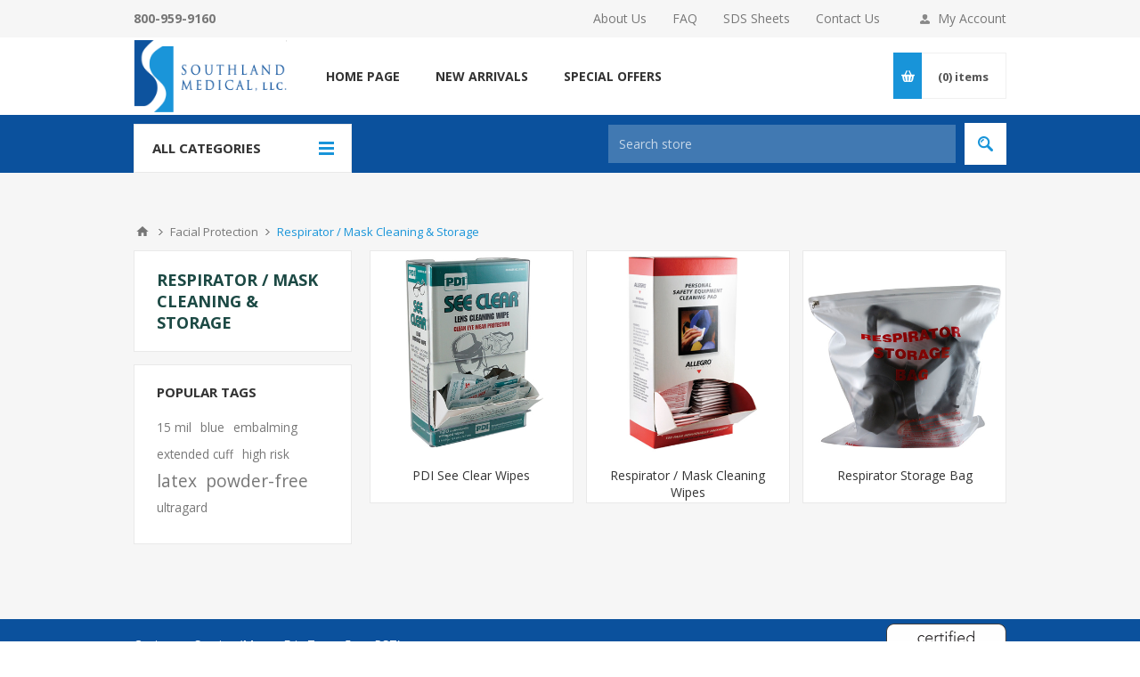

--- FILE ---
content_type: text/html; charset=utf-8
request_url: https://www.southlandmed.com/respirator--mask-cleaning--storage
body_size: 19877
content:
<!DOCTYPE html>
<html lang="en"  class="html-category-page">
<head>
    <title>Respirator / Mask Cleaning &amp; Storage | Southland Medical</title>
    <meta http-equiv="Content-type" content="text/html;charset=UTF-8" />
    <meta name="description" content="Medical Supplies for Funeral Homes, Mortuaries, Crematories, Prep Rooms,  Embalmers, Transport Companies including PPE, Gloves, Masks, Gowns, Instruments, Body Bags and More!" />
    <meta name="keywords" content="Funeral Home, Mortuary, Coroner, Crematory, Embalmer, Transport Company, medical supplies, PPE, Funeral, Prep Room, Protective Apparel" />
    <meta name="generator" content="nopCommerce" />
    <meta name="viewport" content="width=device-width, initial-scale=1.0, user-scalable=0, minimum-scale=1.0, maximum-scale=1.0" />
    <link href='https://fonts.googleapis.com/css?family=Open+Sans:400,300,700&display=swap' rel='stylesheet' type='text/css'>
    
    

    <!-- Google tag (gtag.js) -->
<script async src="https://www.googletagmanager.com/gtag/js?id=G-ZX5TEYW6VF"></script>
<script>
  window.dataLayer = window.dataLayer || [];
  function gtag(){dataLayer.push(arguments);}
  gtag('js', new Date());

  gtag('config', 'G-ZX5TEYW6VF');
</script>

    



    <link href="/Themes/Pavilion/Content/css/styles.css" rel="stylesheet" type="text/css" />
<link href="/Themes/Pavilion/Content/css/custom.css" rel="stylesheet" type="text/css" />
<link href="/Themes/Pavilion/Content/css/tables.css" rel="stylesheet" type="text/css" />
<link href="/Themes/Pavilion/Content/css/mobile-only.css" rel="stylesheet" type="text/css" />
<link href="/Themes/Pavilion/Content/css/480.css" rel="stylesheet" type="text/css" />
<link href="/Themes/Pavilion/Content/css/768.css" rel="stylesheet" type="text/css" />
<link href="/Themes/Pavilion/Content/css/1000.css" rel="stylesheet" type="text/css" />
<link href="/Themes/Pavilion/Content/css/1280.css" rel="stylesheet" type="text/css" />
<link href="/Plugins/SevenSpikes.Core/Styles/perfect-scrollbar.min.css" rel="stylesheet" type="text/css" />
<link href="/Themes/Pavilion/Content/css/theme.custom-1.css?v=16" rel="stylesheet" type="text/css" />

    
    
    
    
    <link rel="icon" type="image/png" sizes="36x36" href="/icons//icons_0/android-icon-36x36.png" />
<link rel="icon" type="image/png" sizes="48x48" href="/icons/icons_0/android-icon-48x48.png" />
<link rel="icon" type="image/png" sizes="72x72" href="/icons/icons_0/android-icon-72x72.png" />
<link rel="icon" type="image/png" sizes="96x96" href="/icons/icons_0/android-icon-96x96.png" />
<link rel="icon" type="image/png" sizes="144x144" href="/icons/icons_0/android-icon-144x144.png" />
<link rel="icon" type="image/png" sizes="192x192" href="/icons//icons_0/android-icon-192x192.png" />
<link rel="shortcut icon" href="/icons/icons_0/favicon.ico">

<!--<link rel="apple-touch-icon" sizes="180x180" href="/icons/icons_0/apple-icon.png" />
<link rel="icon" type="image/png" sizes="7"-->
<!--<link rel="icon" type="image/png" sizes="32x32" href="/icons/icons_0/favicon-32x32.png">
<link rel="icon" type="image/png" sizes="192x192" href="/icons/icons_0/android-chrome-192x192.png">
<link rel="icon" type="image/png" sizes="16x16" href="/icons/icons_0/favicon-16x16.png">
<link rel="manifest" href="/icons/icons_0/site.webmanifest">
<link rel="mask-icon" href="/icons/icons_0/safari-pinned-tab.svg" color="#5bbad5">
<link rel="shortcut icon" href="/icons/icons_0/favicon.ico">-->
<!--<meta name="msapplication-TileColor" content="#2d89ef">
<meta name="msapplication-TileImage" content="/icons/icons_0/mstile-144x144.png">
<meta name="msapplication-config" content="/icons/icons_0/browserconfig.xml">
<meta name="theme-color" content="#ffffff">-->

    
    <!--Powered by nopCommerce - https://www.nopCommerce.com-->
</head>
<body class="notAndroid23 category-page-body ">
    



<div class="ajax-loading-block-window" style="display: none">
</div>
<div id="dialog-notifications-success" title="Notification" style="display:none;">
</div>
<div id="dialog-notifications-error" title="Error" style="display:none;">
</div>
<div id="dialog-notifications-warning" title="Warning" style="display:none;">
</div>
<div id="bar-notification" class="bar-notification-container" data-close="Close">
</div>



<!--[if lte IE 8]>
    <div style="clear:both;height:59px;text-align:center;position:relative;">
        <a href="http://www.microsoft.com/windows/internet-explorer/default.aspx" target="_blank">
            <img src="/Themes/Pavilion/Content/img/ie_warning.jpg" height="42" width="820" alt="You are using an outdated browser. For a faster, safer browsing experience, upgrade for free today." />
        </a>
    </div>
<![endif]-->


<div class="master-wrapper-page ">
    



<div class="header">
    

    <div class="header-upper">
        <div class="center">
            

            <div class="header-links-wrapper">
                <label>My Account</label>
                


<div class="header-links">
    <ul>
        
            <li><a href="/register?returnUrl=%2Frespirator--mask-cleaning--storage" class="ico-register">Register</a></li>
            <li><a href="/login?returnUrl=%2Frespirator--mask-cleaning--storage" class="ico-login " 
                   data-loginUrl="/login">Log in</a></li>
                            <li>
                <a href="/wishlist" class="ico-wishlist">
                    <span class="wishlist-label">Favorites</span>
                    <span class="wishlist-qty">(0)</span>
                </a>
            </li>
        
    </ul>
</div>

            </div>
            <div class="header-links-general">
                <a href="/about-us">About Us</a>
                <a href="/FAQ">FAQ</a>
                <a href="/sds-sheets">SDS Sheets</a>
                <a href="/Contactus">Contact Us</a>
            </div>
            <div class="header-phoneNumber">
                <h4>800-959-9160</h4>
            </div>
        </div>
    </div>

    <div class="header-middle">
        <div class="center">
            <div class="header-logo">
                



<a href="/" class="logo">


<img alt="Southland Medical LLC" src="https://www.southlandmed.com/images/thumbs/000/0007684_Logo.png" /></a>
            </div>
            <div class="header-menu-parent">
                <div class="header-menu categories-in-side-panel">
                    <div class="close-menu">
                        <span>Close</span>
                    </div>
                    


<input type="hidden" value="false" id="isRtlEnabled" />

<ul class="top-menu">
    

    <li><a href="/">Home page</a></li>
    
    


    <li  class="root-category-items" >
                    <a class="with-subcategories" href="/clearance"><span style="color:red;">OVERSTOCK PRICE REDUCTIONS</span></a>
            <div class="plus-button"></div>
            <div class="sublist-wrap">
                <ul class="sublist">
                    <li class="back-button">
                        <span>Back</span>
                    </li>




    <li  class="root-category-items" >
                    <div class="NavCategoryLink test3">
                        <a href="/n95-respirators-reduced" style="border-bottom:3px solid #">N95 Respirators Reduced</a>
                    </div>
            <div class="plus-button"></div>
            <div class="sublist-wrap">
                <ul class="sublist">
                    <li class="back-button">
                        <span>Back</span>
                    </li>
                        <div class="NavCategoryImage">
                            <a href="/n95-respirators-reduced">
                                <img src="https://www.southlandmed.com/images/thumbs/001/0010611_n95-respirators-reduced_150.jpeg" />
                            </a>
                        </div>

                </ul>
            </div>
    </li>



    <li  class="root-category-items" >
                    <div class="NavCategoryLink test3">
                        <a href="/high-top-boots-reduced" style="border-bottom:3px solid #">High Top Boots Reduced</a>
                    </div>
            <div class="plus-button"></div>
            <div class="sublist-wrap">
                <ul class="sublist">
                    <li class="back-button">
                        <span>Back</span>
                    </li>
                        <div class="NavCategoryImage">
                            <a href="/high-top-boots-reduced">
                                <img src="https://www.southlandmed.com/images/thumbs/001/0010612_high-top-boots-reduced_150.jpeg" />
                            </a>
                        </div>

                </ul>
            </div>
    </li>
                </ul>
            </div>
    </li>



    <li  class="root-category-items" >
                    <a class="with-subcategories" href="/protective-gloves-2">Protective Gloves</a>
            <div class="plus-button"></div>
            <div class="sublist-wrap">
                <ul class="sublist">
                    <li class="back-button">
                        <span>Back</span>
                    </li>




    <li  class="root-category-items" >
                    <div class="NavCategoryLink test3">
                        <a href="/latex-exam-gloves-powder-free" style="border-bottom:3px solid #7e2b8b">Latex Exam Gloves (Powder-Free)</a>
                    </div>
            <div class="plus-button"></div>
            <div class="sublist-wrap">
                <ul class="sublist">
                    <li class="back-button">
                        <span>Back</span>
                    </li>
                        <div class="NavCategoryImage">
                            <a href="/latex-exam-gloves-powder-free">
                                <img src="https://www.southlandmed.com/images/thumbs/001/0011095_latex-exam-gloves-powder-free_150.jpeg" />
                            </a>
                        </div>

                </ul>
            </div>
    </li>



    <li  class="root-category-items" >
                    <div class="NavCategoryLink test3">
                        <a href="/powderfree-nitrile-exam-gloves" style="border-bottom:3px solid #7e2b8b">Powder-Free Nitrile Exam Gloves</a>
                    </div>
            <div class="plus-button"></div>
            <div class="sublist-wrap">
                <ul class="sublist">
                    <li class="back-button">
                        <span>Back</span>
                    </li>
                        <div class="NavCategoryImage">
                            <a href="/powderfree-nitrile-exam-gloves">
                                <img src="https://www.southlandmed.com/images/thumbs/001/0010576_powder-free-nitrile-exam-gloves_150.jpeg" />
                            </a>
                        </div>

                </ul>
            </div>
    </li>



    <li  class="root-category-items" >
                    <div class="NavCategoryLink test3">
                        <a href="/powderfree-latex-highrisk-gloves" style="border-bottom:3px solid #7e2b8b">Powder-Free Latex High-Risk Gloves</a>
                    </div>
            <div class="plus-button"></div>
            <div class="sublist-wrap">
                <ul class="sublist">
                    <li class="back-button">
                        <span>Back</span>
                    </li>
                        <div class="NavCategoryImage">
                            <a href="/powderfree-latex-highrisk-gloves">
                                <img src="https://www.southlandmed.com/images/thumbs/001/0010022_powder-free-latex-high-risk-gloves_150.jpeg" />
                            </a>
                        </div>

                </ul>
            </div>
    </li>



    <li  class="root-category-items" >
                    <div class="NavCategoryLink test3">
                        <a href="/lightly-powdered-latex-exam-gloves" style="border-bottom:3px solid #7e2b8b">Powder-Free Nitrile High-Risk Gloves</a>
                    </div>
            <div class="plus-button"></div>
            <div class="sublist-wrap">
                <ul class="sublist">
                    <li class="back-button">
                        <span>Back</span>
                    </li>
                        <div class="NavCategoryImage">
                            <a href="/lightly-powdered-latex-exam-gloves">
                                <img src="https://www.southlandmed.com/images/thumbs/001/0011011_powder-free-nitrile-high-risk-gloves_150.jpeg" />
                            </a>
                        </div>

                </ul>
            </div>
    </li>



    <li  class="root-category-items" >
                    <div class="NavCategoryLink test3">
                        <a href="/sterile-gloves" style="border-bottom:3px solid #7e2b8b">Sterile Gloves</a>
                    </div>
            <div class="plus-button"></div>
            <div class="sublist-wrap">
                <ul class="sublist">
                    <li class="back-button">
                        <span>Back</span>
                    </li>
                        <div class="NavCategoryImage">
                            <a href="/sterile-gloves">
                                <img src="https://www.southlandmed.com/images/thumbs/001/0011106_sterile-gloves_150.jpeg" />
                            </a>
                        </div>

                </ul>
            </div>
    </li>



    <li  class="root-category-items" >
                    <div class="NavCategoryLink test3">
                        <a href="/autopsy-gloves" style="border-bottom:3px solid #7e2b8b">Autopsy Gloves</a>
                    </div>
            <div class="plus-button"></div>
            <div class="sublist-wrap">
                <ul class="sublist">
                    <li class="back-button">
                        <span>Back</span>
                    </li>
                        <div class="NavCategoryImage">
                            <a href="/autopsy-gloves">
                                <img src="https://www.southlandmed.com/images/thumbs/001/0011105_autopsy-gloves_150.jpeg" />
                            </a>
                        </div>

                </ul>
            </div>
    </li>



    <li  class="root-category-items" >
                    <div class="NavCategoryLink test3">
                        <a href="/cut-resistant-gloves" style="border-bottom:3px solid #7e2b8b">Cut Resistant Gloves</a>
                    </div>
            <div class="plus-button"></div>
            <div class="sublist-wrap">
                <ul class="sublist">
                    <li class="back-button">
                        <span>Back</span>
                    </li>
                        <div class="NavCategoryImage">
                            <a href="/cut-resistant-gloves">
                                <img src="https://www.southlandmed.com/images/thumbs/000/0000236_cut-resistant-gloves_150.jpeg" />
                            </a>
                        </div>

                </ul>
            </div>
    </li>



    <li  class="root-category-items" >
                    <div class="NavCategoryLink test3">
                        <a href="/glove-box-holders" style="border-bottom:3px solid #7e2b8b">Glove Box Holders</a>
                    </div>
            <div class="plus-button"></div>
            <div class="sublist-wrap">
                <ul class="sublist">
                    <li class="back-button">
                        <span>Back</span>
                    </li>
                        <div class="NavCategoryImage">
                            <a href="/glove-box-holders">
                                <img src="https://www.southlandmed.com/images/thumbs/001/0011107_glove-box-holders_150.jpeg" />
                            </a>
                        </div>

                </ul>
            </div>
    </li>
                </ul>
            </div>
    </li>



    <li  class="root-category-items" >
                    <a class="with-subcategories" href="/protective-apparel">Protective Apparel</a>
            <div class="plus-button"></div>
            <div class="sublist-wrap">
                <ul class="sublist">
                    <li class="back-button">
                        <span>Back</span>
                    </li>




    <li  class="root-category-items" >
                    <div class="NavCategoryLink test3">
                        <a href="/disposable-gowns" style="border-bottom:3px solid #2267ae">Disposable Gowns</a>
                    </div>
            <div class="plus-button"></div>
            <div class="sublist-wrap">
                <ul class="sublist">
                    <li class="back-button">
                        <span>Back</span>
                    </li>
                        <div class="NavCategoryImage">
                            <a href="/disposable-gowns">
                                <img src="https://www.southlandmed.com/images/thumbs/001/0011117_disposable-gowns_150.jpeg" />
                            </a>
                        </div>




    <li  class="root-category-items" >
                    <a href="/poly-thumbhole-gown-tapered-wrists-2" style="border-bottom:3px solid #">Poly Thumbhole Gown (Tapered Wrists)</a>
    </li>



    <li  class="root-category-items" >
                    <a href="/reinforced-gowns" style="border-bottom:3px solid #">Reinforced Gowns</a>
    </li>



    <li  class="root-category-items" >
                    <a href="/barrier-gown" style="border-bottom:3px solid #">Barrier Gown & Open Back Gowns</a>
    </li>



    <li  class="root-category-items" >
                    <a href="/isolation-gown-2" style="border-bottom:3px solid #">Isolation Gowns</a>
    </li>



    <li  class="root-category-items" >
                    <a href="/halyard-health-aero-gowns" style="border-bottom:3px solid #">Halyard Health AERO Gowns</a>
    </li>
                </ul>
            </div>
    </li>



    <li  class="root-category-items" >
                    <div class="NavCategoryLink test3">
                        <a href="/washable-gowns" style="border-bottom:3px solid #2267ae">Washable Gowns</a>
                    </div>
            <div class="plus-button"></div>
            <div class="sublist-wrap">
                <ul class="sublist">
                    <li class="back-button">
                        <span>Back</span>
                    </li>
                        <div class="NavCategoryImage">
                            <a href="/washable-gowns">
                                <img src="https://www.southlandmed.com/images/thumbs/001/0011118_washable-gowns_150.jpeg" />
                            </a>
                        </div>

                </ul>
            </div>
    </li>



    <li  class="root-category-items" >
                    <div class="NavCategoryLink test3">
                        <a href="/sterile-gowns" style="border-bottom:3px solid #2267ae">Sterile Gowns</a>
                    </div>
            <div class="plus-button"></div>
            <div class="sublist-wrap">
                <ul class="sublist">
                    <li class="back-button">
                        <span>Back</span>
                    </li>
                        <div class="NavCategoryImage">
                            <a href="/sterile-gowns">
                                <img src="https://www.southlandmed.com/images/thumbs/000/0002900_sterile-gowns_150.jpeg" />
                            </a>
                        </div>

                </ul>
            </div>
    </li>



    <li  class="root-category-items" >
                    <div class="NavCategoryLink test3">
                        <a href="/protective-jumpsuits" style="border-bottom:3px solid #2267ae">Protective Jumpsuits</a>
                    </div>
            <div class="plus-button"></div>
            <div class="sublist-wrap">
                <ul class="sublist">
                    <li class="back-button">
                        <span>Back</span>
                    </li>
                        <div class="NavCategoryImage">
                            <a href="/protective-jumpsuits">
                                <img src="https://www.southlandmed.com/images/thumbs/001/0010476_protective-jumpsuits_150.jpeg" />
                            </a>
                        </div>

                </ul>
            </div>
    </li>



    <li  class="root-category-items" >
                    <div class="NavCategoryLink test3">
                        <a href="/disposable-lab-coats" style="border-bottom:3px solid #2267ae">Disposable Lab Coats</a>
                    </div>
            <div class="plus-button"></div>
            <div class="sublist-wrap">
                <ul class="sublist">
                    <li class="back-button">
                        <span>Back</span>
                    </li>
                        <div class="NavCategoryImage">
                            <a href="/disposable-lab-coats">
                                <img src="https://www.southlandmed.com/images/thumbs/001/0011120_disposable-lab-coats_150.jpeg" />
                            </a>
                        </div>

                </ul>
            </div>
    </li>



    <li  class="root-category-items" >
                    <div class="NavCategoryLink test3">
                        <a href="/washable-lab-coats" style="border-bottom:3px solid #2267ae">Washable Lab Coats</a>
                    </div>
            <div class="plus-button"></div>
            <div class="sublist-wrap">
                <ul class="sublist">
                    <li class="back-button">
                        <span>Back</span>
                    </li>
                        <div class="NavCategoryImage">
                            <a href="/washable-lab-coats">
                                <img src="https://www.southlandmed.com/images/thumbs/000/0002905_washable-lab-coats_150.jpeg" />
                            </a>
                        </div>

                </ul>
            </div>
    </li>



    <li  class="root-category-items" >
                    <div class="NavCategoryLink test3">
                        <a href="/disposable-pants" style="border-bottom:3px solid #2267ae">Disposable Pants</a>
                    </div>
            <div class="plus-button"></div>
            <div class="sublist-wrap">
                <ul class="sublist">
                    <li class="back-button">
                        <span>Back</span>
                    </li>
                        <div class="NavCategoryImage">
                            <a href="/disposable-pants">
                                <img src="https://www.southlandmed.com/images/thumbs/000/0002909_disposable-pants_150.jpeg" />
                            </a>
                        </div>

                </ul>
            </div>
    </li>



    <li  class="root-category-items" >
                    <div class="NavCategoryLink test3">
                        <a href="/washable-scrubwear" style="border-bottom:3px solid #2267ae">Washable Scrubwear</a>
                    </div>
            <div class="plus-button"></div>
            <div class="sublist-wrap">
                <ul class="sublist">
                    <li class="back-button">
                        <span>Back</span>
                    </li>
                        <div class="NavCategoryImage">
                            <a href="/washable-scrubwear">
                                <img src="https://www.southlandmed.com/images/thumbs/001/0011142_washable-scrubwear_150.jpeg" />
                            </a>
                        </div>




    <li  class="root-category-items" >
                    <a href="/unisex-scrub-tops" style="border-bottom:3px solid #">Unisex Scrub Tops</a>
    </li>



    <li  class="root-category-items" >
                    <a href="/unisex-scrub-pants" style="border-bottom:3px solid #">Unisex Scrub Pants</a>
    </li>



    <li  class="root-category-items" >
                    <a href="/unisex-cargo-scrub-pants" style="border-bottom:3px solid #">Unisex Cargo Scrub Pants</a>
    </li>
                </ul>
            </div>
    </li>



    <li  class="root-category-items" >
                    <div class="NavCategoryLink test3">
                        <a href="/head-covers" style="border-bottom:3px solid #2267ae">Head Covers</a>
                    </div>
            <div class="plus-button"></div>
            <div class="sublist-wrap">
                <ul class="sublist">
                    <li class="back-button">
                        <span>Back</span>
                    </li>
                        <div class="NavCategoryImage">
                            <a href="/head-covers">
                                <img src="https://www.southlandmed.com/images/thumbs/001/0010478_head-covers_150.jpeg" />
                            </a>
                        </div>

                </ul>
            </div>
    </li>



    <li  class="root-category-items" >
                    <div class="NavCategoryLink test3">
                        <a href="/sleeve-protectors" style="border-bottom:3px solid #2267ae">Sleeve Protectors</a>
                    </div>
            <div class="plus-button"></div>
            <div class="sublist-wrap">
                <ul class="sublist">
                    <li class="back-button">
                        <span>Back</span>
                    </li>
                        <div class="NavCategoryImage">
                            <a href="/sleeve-protectors">
                                <img src="https://www.southlandmed.com/images/thumbs/000/0002911_sleeve-protectors_150.jpeg" />
                            </a>
                        </div>

                </ul>
            </div>
    </li>



    <li  class="root-category-items" >
                    <div class="NavCategoryLink test3">
                        <a href="/aprons" style="border-bottom:3px solid #2267ae">Aprons</a>
                    </div>
            <div class="plus-button"></div>
            <div class="sublist-wrap">
                <ul class="sublist">
                    <li class="back-button">
                        <span>Back</span>
                    </li>
                        <div class="NavCategoryImage">
                            <a href="/aprons">
                                <img src="https://www.southlandmed.com/images/thumbs/001/0010479_aprons_150.jpeg" />
                            </a>
                        </div>

                </ul>
            </div>
    </li>



    <li  class="root-category-items" >
                    <div class="NavCategoryLink test3">
                        <a href="/shoe-covers" style="border-bottom:3px solid #2267ae">Shoe Covers</a>
                    </div>
            <div class="plus-button"></div>
            <div class="sublist-wrap">
                <ul class="sublist">
                    <li class="back-button">
                        <span>Back</span>
                    </li>
                        <div class="NavCategoryImage">
                            <a href="/shoe-covers">
                                <img src="https://www.southlandmed.com/images/thumbs/000/0002912_shoe-covers_150.jpeg" />
                            </a>
                        </div>

                </ul>
            </div>
    </li>



    <li  class="root-category-items" >
                    <div class="NavCategoryLink test3">
                        <a href="/high-top-boots" style="border-bottom:3px solid #2267ae">High Top Boots</a>
                    </div>
            <div class="plus-button"></div>
            <div class="sublist-wrap">
                <ul class="sublist">
                    <li class="back-button">
                        <span>Back</span>
                    </li>
                        <div class="NavCategoryImage">
                            <a href="/high-top-boots">
                                <img src="https://www.southlandmed.com/images/thumbs/001/0010628_high-top-boots_150.jpeg" />
                            </a>
                        </div>

                </ul>
            </div>
    </li>
                </ul>
            </div>
    </li>



    <li  class="root-category-items" >
                    <a class="with-subcategories" href="/facial-protection">Facial Protection</a>
            <div class="plus-button"></div>
            <div class="sublist-wrap">
                <ul class="sublist">
                    <li class="back-button">
                        <span>Back</span>
                    </li>




    <li  class="root-category-items" >
                    <div class="NavCategoryLink test3">
                        <a href="/eyewear-face-shields" style="border-bottom:3px solid #1e7f63">Eyewear & Face Shields</a>
                    </div>
            <div class="plus-button"></div>
            <div class="sublist-wrap">
                <ul class="sublist">
                    <li class="back-button">
                        <span>Back</span>
                    </li>
                        <div class="NavCategoryImage">
                            <a href="/eyewear-face-shields">
                                <img src="https://www.southlandmed.com/images/thumbs/000/0002915_eyewear-face-shields_150.jpeg" />
                            </a>
                        </div>

                </ul>
            </div>
    </li>



    <li  class="root-category-items" >
                    <div class="NavCategoryLink test3">
                        <a href="/masks-visors" style="border-bottom:3px solid #1e7f63">Masks & Visors</a>
                    </div>
            <div class="plus-button"></div>
            <div class="sublist-wrap">
                <ul class="sublist">
                    <li class="back-button">
                        <span>Back</span>
                    </li>
                        <div class="NavCategoryImage">
                            <a href="/masks-visors">
                                <img src="https://www.southlandmed.com/images/thumbs/001/0010310_masks-visors_150.jpeg" />
                            </a>
                        </div>

                </ul>
            </div>
    </li>



    <li  class="root-category-items" >
                    <div class="NavCategoryLink test3">
                        <a href="/respirators" style="border-bottom:3px solid #1e7f63">Respirators N95 & P100</a>
                    </div>
            <div class="plus-button"></div>
            <div class="sublist-wrap">
                <ul class="sublist">
                    <li class="back-button">
                        <span>Back</span>
                    </li>
                        <div class="NavCategoryImage">
                            <a href="/respirators">
                                <img src="https://www.southlandmed.com/images/thumbs/001/0010481_respirators-n95-p100_150.jpeg" />
                            </a>
                        </div>

                </ul>
            </div>
    </li>



    <li  class="root-category-items" >
                    <div class="NavCategoryLink test3">
                        <a href="/respirator--mask-cleaning--storage" style="border-bottom:3px solid #1e7f63">Respirator / Mask Cleaning & Storage</a>
                    </div>
            <div class="plus-button"></div>
            <div class="sublist-wrap">
                <ul class="sublist">
                    <li class="back-button">
                        <span>Back</span>
                    </li>
                        <div class="NavCategoryImage">
                            <a href="/respirator--mask-cleaning--storage">
                                <img src="https://www.southlandmed.com/images/thumbs/000/0002918_respirator-mask-cleaning-storage_150.jpeg" />
                            </a>
                        </div>

                </ul>
            </div>
    </li>



    <li  class="root-category-items" >
                    <div class="NavCategoryLink test3">
                        <a href="/formaldehyde-testing" style="border-bottom:3px solid #1e7f63">Formaldehyde Testing</a>
                    </div>
            <div class="plus-button"></div>
            <div class="sublist-wrap">
                <ul class="sublist">
                    <li class="back-button">
                        <span>Back</span>
                    </li>
                        <div class="NavCategoryImage">
                            <a href="/formaldehyde-testing">
                                <img src="https://www.southlandmed.com/images/thumbs/000/0009940_formaldehyde-testing_150.jpeg" />
                            </a>
                        </div>

                </ul>
            </div>
    </li>
                </ul>
            </div>
    </li>



    <li  class="root-category-items" >
                    <a class="with-subcategories" href="/prep-room">Prep Room</a>
            <div class="plus-button"></div>
            <div class="sublist-wrap">
                <ul class="sublist">
                    <li class="back-button">
                        <span>Back</span>
                    </li>




    <li  class="root-category-items" >
                    <div class="NavCategoryLink test3">
                        <a href="/blades-scalpels" style="border-bottom:3px solid #7cb452">Blades & Scalpels</a>
                    </div>
            <div class="plus-button"></div>
            <div class="sublist-wrap">
                <ul class="sublist">
                    <li class="back-button">
                        <span>Back</span>
                    </li>
                        <div class="NavCategoryImage">
                            <a href="/blades-scalpels">
                                <img src="https://www.southlandmed.com/images/thumbs/001/0011223_blades-scalpels_150.jpeg" />
                            </a>
                        </div>




    <li  class="root-category-items" >
                    <a href="/surgical-blades" style="border-bottom:3px solid #">Surgical Blades</a>
    </li>



    <li  class="root-category-items" >
                    <a href="/scalpel-handles" style="border-bottom:3px solid #">Scalpel Handles</a>
    </li>



    <li  class="root-category-items" >
                    <a href="/autopsy-blades" style="border-bottom:3px solid #">Autopsy Blades</a>
    </li>



    <li  class="root-category-items" >
                    <a href="/disposable-sterile-scalpels-2" style="border-bottom:3px solid #">Disposable Sterile Scalpels</a>
    </li>
                </ul>
            </div>
    </li>



    <li  class="root-category-items" >
                    <div class="NavCategoryLink test3">
                        <a href="/safety-blades-scalpels" style="border-bottom:3px solid #7cb452">Safety Blades & Scalpels</a>
                    </div>
            <div class="plus-button"></div>
            <div class="sublist-wrap">
                <ul class="sublist">
                    <li class="back-button">
                        <span>Back</span>
                    </li>
                        <div class="NavCategoryImage">
                            <a href="/safety-blades-scalpels">
                                <img src="https://www.southlandmed.com/images/thumbs/001/0011488_safety-blades-scalpels_150.jpeg" />
                            </a>
                        </div>

                </ul>
            </div>
    </li>



    <li  class="root-category-items" >
                    <div class="NavCategoryLink test3">
                        <a href="/blade-removers" style="border-bottom:3px solid #7cb452">Blade Removers</a>
                    </div>
            <div class="plus-button"></div>
            <div class="sublist-wrap">
                <ul class="sublist">
                    <li class="back-button">
                        <span>Back</span>
                    </li>
                        <div class="NavCategoryImage">
                            <a href="/blade-removers">
                                <img src="https://www.southlandmed.com/images/thumbs/000/0007696_blade-removers_150.jpeg" />
                            </a>
                        </div>

                </ul>
            </div>
    </li>



    <li  class="root-category-items" >
                    <div class="NavCategoryLink test3">
                        <a href="/sharps-safety" style="border-bottom:3px solid #7cb452">Sharps Safety</a>
                    </div>
            <div class="plus-button"></div>
            <div class="sublist-wrap">
                <ul class="sublist">
                    <li class="back-button">
                        <span>Back</span>
                    </li>
                        <div class="NavCategoryImage">
                            <a href="/sharps-safety">
                                <img src="https://www.southlandmed.com/images/thumbs/000/0003001_sharps-safety_150.jpeg" />
                            </a>
                        </div>

                </ul>
            </div>
    </li>



    <li  class="root-category-items" >
                    <div class="NavCategoryLink test3">
                        <a href="/needles-syringes" style="border-bottom:3px solid #7cb452">Needles & Syringes</a>
                    </div>
            <div class="plus-button"></div>
            <div class="sublist-wrap">
                <ul class="sublist">
                    <li class="back-button">
                        <span>Back</span>
                    </li>
                        <div class="NavCategoryImage">
                            <a href="/needles-syringes">
                                <img src="https://www.southlandmed.com/images/thumbs/001/0011227_needles-syringes_150.jpeg" />
                            </a>
                        </div>

                </ul>
            </div>
    </li>



    <li  class="root-category-items" >
                    <div class="NavCategoryLink test3">
                        <a href="/closures-feature-tools" style="border-bottom:3px solid #7cb452">Closures & Feature Tools</a>
                    </div>
            <div class="plus-button"></div>
            <div class="sublist-wrap">
                <ul class="sublist">
                    <li class="back-button">
                        <span>Back</span>
                    </li>
                        <div class="NavCategoryImage">
                            <a href="/closures-feature-tools">
                                <img src="https://www.southlandmed.com/images/thumbs/001/0011470_closures-feature-tools_150.jpeg" />
                            </a>
                        </div>

                </ul>
            </div>
    </li>



    <li  class="root-category-items" >
                    <div class="NavCategoryLink test3">
                        <a href="/compounds-powders-sealers" style="border-bottom:3px solid #7cb452">Compounds, Powders & Sealers</a>
                    </div>
            <div class="plus-button"></div>
            <div class="sublist-wrap">
                <ul class="sublist">
                    <li class="back-button">
                        <span>Back</span>
                    </li>
                        <div class="NavCategoryImage">
                            <a href="/compounds-powders-sealers">
                                <img src="https://www.southlandmed.com/images/thumbs/001/0011240_compounds-powders-sealers_150.jpeg" />
                            </a>
                        </div>

                </ul>
            </div>
    </li>



    <li  class="root-category-items" >
                    <div class="NavCategoryLink test3">
                        <a href="/specialty-fluids" style="border-bottom:3px solid #7cb452">Specialty Fluids</a>
                    </div>
            <div class="plus-button"></div>
            <div class="sublist-wrap">
                <ul class="sublist">
                    <li class="back-button">
                        <span>Back</span>
                    </li>
                        <div class="NavCategoryImage">
                            <a href="/specialty-fluids">
                                <img src="https://www.southlandmed.com/images/thumbs/001/0011606_specialty-fluids_150.jpeg" />
                            </a>
                        </div>

                </ul>
            </div>
    </li>



    <li  class="root-category-items" >
                    <div class="NavCategoryLink test3">
                        <a href="/restorative-art-products" style="border-bottom:3px solid #7cb452">Restorative Art Products</a>
                    </div>
            <div class="plus-button"></div>
            <div class="sublist-wrap">
                <ul class="sublist">
                    <li class="back-button">
                        <span>Back</span>
                    </li>
                        <div class="NavCategoryImage">
                            <a href="/restorative-art-products">
                                <img src="https://www.southlandmed.com/images/thumbs/001/0011244_restorative-art-products_150.jpeg" />
                            </a>
                        </div>

                </ul>
            </div>
    </li>



    <li  class="root-category-items" >
                    <div class="NavCategoryLink test3">
                        <a href="/mortuary-garments" style="border-bottom:3px solid #7cb452">Mortuary Garments</a>
                    </div>
            <div class="plus-button"></div>
            <div class="sublist-wrap">
                <ul class="sublist">
                    <li class="back-button">
                        <span>Back</span>
                    </li>
                        <div class="NavCategoryImage">
                            <a href="/mortuary-garments">
                                <img src="https://www.southlandmed.com/images/thumbs/001/0011271_mortuary-garments_150.jpeg" />
                            </a>
                        </div>




    <li  class="root-category-items" >
                    <a href="/clear-garments" style="border-bottom:3px solid #">Clear Garments</a>
    </li>



    <li  class="root-category-items" >
                    <a href="/white-garments" style="border-bottom:3px solid #">White Garments</a>
    </li>
                </ul>
            </div>
    </li>



    <li  class="root-category-items" >
                    <div class="NavCategoryLink test3">
                        <a href="/first-aid" style="border-bottom:3px solid #7cb452">First Aid</a>
                    </div>
            <div class="plus-button"></div>
            <div class="sublist-wrap">
                <ul class="sublist">
                    <li class="back-button">
                        <span>Back</span>
                    </li>
                        <div class="NavCategoryImage">
                            <a href="/first-aid">
                                <img src="https://www.southlandmed.com/images/thumbs/000/0007701_first-aid_150.jpeg" />
                            </a>
                        </div>

                </ul>
            </div>
    </li>



    <li  class="root-category-items" >
                    <div class="NavCategoryLink test3">
                        <a href="/sheets-towels" style="border-bottom:3px solid #7cb452">Sheets & Towels</a>
                    </div>
            <div class="plus-button"></div>
            <div class="sublist-wrap">
                <ul class="sublist">
                    <li class="back-button">
                        <span>Back</span>
                    </li>
                        <div class="NavCategoryImage">
                            <a href="/sheets-towels">
                                <img src="https://www.southlandmed.com/images/thumbs/000/0007707_sheets-towels_150.jpeg" />
                            </a>
                        </div>

                </ul>
            </div>
    </li>



    <li  class="root-category-items" >
                    <div class="NavCategoryLink test3">
                        <a href="/arm-body-positioners" style="border-bottom:3px solid #7cb452">Arm & Body Positioners</a>
                    </div>
            <div class="plus-button"></div>
            <div class="sublist-wrap">
                <ul class="sublist">
                    <li class="back-button">
                        <span>Back</span>
                    </li>
                        <div class="NavCategoryImage">
                            <a href="/arm-body-positioners">
                                <img src="https://www.southlandmed.com/images/thumbs/001/0010520_arm-body-positioners_150.jpeg" />
                            </a>
                        </div>

                </ul>
            </div>
    </li>



    <li  class="root-category-items" >
                    <div class="NavCategoryLink test3">
                        <a href="/identification" style="border-bottom:3px solid #7cb452">Identification</a>
                    </div>
            <div class="plus-button"></div>
            <div class="sublist-wrap">
                <ul class="sublist">
                    <li class="back-button">
                        <span>Back</span>
                    </li>
                        <div class="NavCategoryImage">
                            <a href="/identification">
                                <img src="https://www.southlandmed.com/images/thumbs/001/0011354_identification_150.jpeg" />
                            </a>
                        </div>

                </ul>
            </div>
    </li>



    <li  class="root-category-items" >
                    <div class="NavCategoryLink test3">
                        <a href="/waste-management" style="border-bottom:3px solid #7cb452">Waste Management</a>
                    </div>
            <div class="plus-button"></div>
            <div class="sublist-wrap">
                <ul class="sublist">
                    <li class="back-button">
                        <span>Back</span>
                    </li>
                        <div class="NavCategoryImage">
                            <a href="/waste-management">
                                <img src="https://www.southlandmed.com/images/thumbs/001/0011297_waste-management_150.jpeg" />
                            </a>
                        </div>

                </ul>
            </div>
    </li>



    <li  class="root-category-items" >
                    <div class="NavCategoryLink test3">
                        <a href="/posters-signage" style="border-bottom:3px solid #7cb452">Posters & Signage</a>
                    </div>
            <div class="plus-button"></div>
            <div class="sublist-wrap">
                <ul class="sublist">
                    <li class="back-button">
                        <span>Back</span>
                    </li>
                        <div class="NavCategoryImage">
                            <a href="/posters-signage">
                                <img src="https://www.southlandmed.com/images/thumbs/000/0009887_posters-signage_150.jpeg" />
                            </a>
                        </div>

                </ul>
            </div>
    </li>



    <li  class="root-category-items" >
                    <div class="NavCategoryLink test3">
                        <a href="/prep-room-equipment" style="border-bottom:3px solid #7cb452">Prep Room Equipment</a>
                    </div>
            <div class="plus-button"></div>
            <div class="sublist-wrap">
                <ul class="sublist">
                    <li class="back-button">
                        <span>Back</span>
                    </li>
                        <div class="NavCategoryImage">
                            <a href="/prep-room-equipment">
                                <img src="https://www.southlandmed.com/images/thumbs/000/0007713_prep-room-equipment_150.jpeg" />
                            </a>
                        </div>

                </ul>
            </div>
    </li>
                </ul>
            </div>
    </li>



    <li  class="root-category-items" >
                    <a class="with-subcategories" href="/hair-beauty-supplies">Hair & Beauty Supplies</a>
            <div class="plus-button"></div>
            <div class="sublist-wrap">
                <ul class="sublist">
                    <li class="back-button">
                        <span>Back</span>
                    </li>




    <li  class="root-category-items" >
                    <div class="NavCategoryLink test3">
                        <a href="/brushes-and-combs" style="border-bottom:3px solid #be3289">Brushes and Combs</a>
                    </div>
            <div class="plus-button"></div>
            <div class="sublist-wrap">
                <ul class="sublist">
                    <li class="back-button">
                        <span>Back</span>
                    </li>
                        <div class="NavCategoryImage">
                            <a href="/brushes-and-combs">
                                <img src="https://www.southlandmed.com/images/thumbs/001/0011287_brushes-and-combs_150.jpeg" />
                            </a>
                        </div>

                </ul>
            </div>
    </li>



    <li  class="root-category-items" >
                    <div class="NavCategoryLink test3">
                        <a href="/grooming-tools" style="border-bottom:3px solid #be3289">Grooming Tools</a>
                    </div>
            <div class="plus-button"></div>
            <div class="sublist-wrap">
                <ul class="sublist">
                    <li class="back-button">
                        <span>Back</span>
                    </li>
                        <div class="NavCategoryImage">
                            <a href="/grooming-tools">
                                <img src="https://www.southlandmed.com/images/thumbs/001/0011288_grooming-tools_150.jpeg" />
                            </a>
                        </div>

                </ul>
            </div>
    </li>



    <li  class="root-category-items" >
                    <div class="NavCategoryLink test3">
                        <a href="/hair-care" style="border-bottom:3px solid #be3289">Hair Care</a>
                    </div>
            <div class="plus-button"></div>
            <div class="sublist-wrap">
                <ul class="sublist">
                    <li class="back-button">
                        <span>Back</span>
                    </li>
                        <div class="NavCategoryImage">
                            <a href="/hair-care">
                                <img src="https://www.southlandmed.com/images/thumbs/001/0010636_hair-care_150.jpeg" />
                            </a>
                        </div>




    <li  class="root-category-items" >
                    <a href="/shampoo-body-wash" style="border-bottom:3px solid #">Shampoo & Body Wash</a>
    </li>



    <li  class="root-category-items" >
                    <a href="/hair-spray" style="border-bottom:3px solid #">Hair Spray</a>
    </li>
                </ul>
            </div>
    </li>



    <li  class="root-category-items" >
                    <div class="NavCategoryLink test3">
                        <a href="/make-up-applicators" style="border-bottom:3px solid #be3289">Make-up & Applicators</a>
                    </div>
            <div class="plus-button"></div>
            <div class="sublist-wrap">
                <ul class="sublist">
                    <li class="back-button">
                        <span>Back</span>
                    </li>
                        <div class="NavCategoryImage">
                            <a href="/make-up-applicators">
                                <img src="https://www.southlandmed.com/images/thumbs/000/0008793_make-up-applicators_150.jpeg" />
                            </a>
                        </div>

                </ul>
            </div>
    </li>



    <li  class="root-category-items" >
                    <div class="NavCategoryLink test3">
                        <a href="/nail-care" style="border-bottom:3px solid #be3289">Nail Care</a>
                    </div>
            <div class="plus-button"></div>
            <div class="sublist-wrap">
                <ul class="sublist">
                    <li class="back-button">
                        <span>Back</span>
                    </li>
                        <div class="NavCategoryImage">
                            <a href="/nail-care">
                                <img src="https://www.southlandmed.com/images/thumbs/000/0008794_nail-care_150.jpeg" />
                            </a>
                        </div>

                </ul>
            </div>
    </li>
                </ul>
            </div>
    </li>



    <li  class="root-category-items" >
                    <a class="with-subcategories" href="/funeral-service">Funeral Service</a>
            <div class="plus-button"></div>
            <div class="sublist-wrap">
                <ul class="sublist">
                    <li class="back-button">
                        <span>Back</span>
                    </li>




    <li  class="root-category-items" >
                    <div class="NavCategoryLink test3">
                        <a href="/mortuary-plastics" style="border-bottom:3px solid #ecb731">Mortuary Plastics</a>
                    </div>
            <div class="plus-button"></div>
            <div class="sublist-wrap">
                <ul class="sublist">
                    <li class="back-button">
                        <span>Back</span>
                    </li>
                        <div class="NavCategoryImage">
                            <a href="/mortuary-plastics">
                                <img src="https://www.southlandmed.com/images/thumbs/001/0011270_mortuary-plastics_150.jpeg" />
                            </a>
                        </div>




    <li  class="root-category-items" >
                    <a href="/clear-plastics" style="border-bottom:3px solid #">Clear Plastics</a>
    </li>



    <li  class="root-category-items" >
                    <a href="/white-plastics" style="border-bottom:3px solid #">White Plastics</a>
    </li>



    <li  class="root-category-items" >
                    <a href="/stretch-wrap-2" style="border-bottom:3px solid #">Stretch Wrap</a>
    </li>
                </ul>
            </div>
    </li>



    <li  class="root-category-items" >
                    <div class="NavCategoryLink test3">
                        <a href="/undergarments-clothing" style="border-bottom:3px solid #ecb731">Undergarments, Uderpads & Clothing</a>
                    </div>
            <div class="plus-button"></div>
            <div class="sublist-wrap">
                <ul class="sublist">
                    <li class="back-button">
                        <span>Back</span>
                    </li>
                        <div class="NavCategoryImage">
                            <a href="/undergarments-clothing">
                                <img src="https://www.southlandmed.com/images/thumbs/001/0011057_undergarments-uderpads-clothing_150.jpeg" />
                            </a>
                        </div>

                </ul>
            </div>
    </li>



    <li  class="root-category-items" >
                    <div class="NavCategoryLink test3">
                        <a href="/shipping-accessories" style="border-bottom:3px solid #ecb731">Shipping Accessories</a>
                    </div>
            <div class="plus-button"></div>
            <div class="sublist-wrap">
                <ul class="sublist">
                    <li class="back-button">
                        <span>Back</span>
                    </li>
                        <div class="NavCategoryImage">
                            <a href="/shipping-accessories">
                                <img src="https://www.southlandmed.com/images/thumbs/001/0011293_shipping-accessories_150.jpeg" />
                            </a>
                        </div>

                </ul>
            </div>
    </li>



    <li  class="root-category-items" >
                    <div class="NavCategoryLink test3">
                        <a href="/pallbearer-gloves-fs" style="border-bottom:3px solid #ecb731">Pallbearer Gloves</a>
                    </div>
            <div class="plus-button"></div>
            <div class="sublist-wrap">
                <ul class="sublist">
                    <li class="back-button">
                        <span>Back</span>
                    </li>
                        <div class="NavCategoryImage">
                            <a href="/pallbearer-gloves-fs">
                                <img src="https://www.southlandmed.com/images/thumbs/001/0011028_pallbearer-gloves_150.jpeg" />
                            </a>
                        </div>

                </ul>
            </div>
    </li>



    <li  class="root-category-items" >
                    <div class="NavCategoryLink test3">
                        <a href="/casket-veils-handkerchiefs" style="border-bottom:3px solid #ecb731">Casket Veils & Handkerchiefs</a>
                    </div>
            <div class="plus-button"></div>
            <div class="sublist-wrap">
                <ul class="sublist">
                    <li class="back-button">
                        <span>Back</span>
                    </li>
                        <div class="NavCategoryImage">
                            <a href="/casket-veils-handkerchiefs">
                                <img src="https://www.southlandmed.com/images/thumbs/000/0007721_casket-veils-handkerchiefs_150.jpeg" />
                            </a>
                        </div>




    <li  class="root-category-items" >
                    <a href="/casket-veils" style="border-bottom:3px solid #">Casket Veils</a>
    </li>



    <li  class="root-category-items" >
                    <a href="/sheer-handkerchiefs-2" style="border-bottom:3px solid #">Sheer Handkerchiefs</a>
    </li>
                </ul>
            </div>
    </li>



    <li  class="root-category-items" >
                    <div class="NavCategoryLink test3">
                        <a href="/jewelry-garment-personal-belongings-bags" style="border-bottom:3px solid #ecb731">Personal Effects Bags</a>
                    </div>
            <div class="plus-button"></div>
            <div class="sublist-wrap">
                <ul class="sublist">
                    <li class="back-button">
                        <span>Back</span>
                    </li>
                        <div class="NavCategoryImage">
                            <a href="/jewelry-garment-personal-belongings-bags">
                                <img src="https://www.southlandmed.com/images/thumbs/001/0011456_personal-effects-bags_150.jpeg" />
                            </a>
                        </div>

                </ul>
            </div>
    </li>



    <li  class="root-category-items" >
                    <div class="NavCategoryLink test3">
                        <a href="/alternaview-sets" style="border-bottom:3px solid #ecb731">AlternaView Sets</a>
                    </div>
            <div class="plus-button"></div>
            <div class="sublist-wrap">
                <ul class="sublist">
                    <li class="back-button">
                        <span>Back</span>
                    </li>
                        <div class="NavCategoryImage">
                            <a href="/alternaview-sets">
                                <img src="https://www.southlandmed.com/images/thumbs/001/0010726_alternaview-sets_150.jpeg" />
                            </a>
                        </div>

                </ul>
            </div>
    </li>



    <li  class="root-category-items" >
                    <div class="NavCategoryLink test3">
                        <a href="/identiview-cremation-system-4" style="border-bottom:3px solid #ecb731">IdentiView Cremation System</a>
                    </div>
            <div class="plus-button"></div>
            <div class="sublist-wrap">
                <ul class="sublist">
                    <li class="back-button">
                        <span>Back</span>
                    </li>
                        <div class="NavCategoryImage">
                            <a href="/identiview-cremation-system-4">
                                <img src="https://www.southlandmed.com/images/thumbs/001/0011007_identiview-cremation-system_150.jpeg" />
                            </a>
                        </div>

                </ul>
            </div>
    </li>



    <li  class="root-category-items" >
                    <div class="NavCategoryLink test3">
                        <a href="/flag-covers-cases-holders" style="border-bottom:3px solid #ecb731">Flag Covers & Holders</a>
                    </div>
            <div class="plus-button"></div>
            <div class="sublist-wrap">
                <ul class="sublist">
                    <li class="back-button">
                        <span>Back</span>
                    </li>
                        <div class="NavCategoryImage">
                            <a href="/flag-covers-cases-holders">
                                <img src="https://www.southlandmed.com/images/thumbs/001/0011052_flag-covers-holders_150.jpeg" />
                            </a>
                        </div>

                </ul>
            </div>
    </li>



    <li  class="root-category-items" >
                    <div class="NavCategoryLink test3">
                        <a href="/rain-gear" style="border-bottom:3px solid #ecb731">Rain Gear</a>
                    </div>
            <div class="plus-button"></div>
            <div class="sublist-wrap">
                <ul class="sublist">
                    <li class="back-button">
                        <span>Back</span>
                    </li>
                        <div class="NavCategoryImage">
                            <a href="/rain-gear">
                                <img src="https://www.southlandmed.com/images/thumbs/001/0010006_rain-gear_150.jpeg" />
                            </a>
                        </div>

                </ul>
            </div>
    </li>



    <li  class="root-category-items" >
                    <div class="NavCategoryLink test3">
                        <a href="/facial-tissues-lint-rollers-etc" style="border-bottom:3px solid #ecb731">Facial Tissues & Lint Rollers</a>
                    </div>
            <div class="plus-button"></div>
            <div class="sublist-wrap">
                <ul class="sublist">
                    <li class="back-button">
                        <span>Back</span>
                    </li>
                        <div class="NavCategoryImage">
                            <a href="/facial-tissues-lint-rollers-etc">
                                <img src="https://www.southlandmed.com/images/thumbs/001/0011295_facial-tissues-lint-rollers_150.jpeg" />
                            </a>
                        </div>

                </ul>
            </div>
    </li>
                </ul>
            </div>
    </li>



    <li  class="root-category-items" >
                    <a class="with-subcategories" href="/soaps-disinfectants">Soaps & Disinfectants</a>
            <div class="plus-button"></div>
            <div class="sublist-wrap">
                <ul class="sublist">
                    <li class="back-button">
                        <span>Back</span>
                    </li>




    <li  class="root-category-items" >
                    <div class="NavCategoryLink test3">
                        <a href="/hand-hygiene" style="border-bottom:3px solid #d76f2c">Hand Hygiene</a>
                    </div>
            <div class="plus-button"></div>
            <div class="sublist-wrap">
                <ul class="sublist">
                    <li class="back-button">
                        <span>Back</span>
                    </li>
                        <div class="NavCategoryImage">
                            <a href="/hand-hygiene">
                                <img src="https://www.southlandmed.com/images/thumbs/001/0011486_hand-hygiene_150.jpeg" />
                            </a>
                        </div>

                </ul>
            </div>
    </li>



    <li  class="root-category-items" >
                    <div class="NavCategoryLink test3">
                        <a href="/hand-body-disinfecting-wipers-towelettes" style="border-bottom:3px solid #d76f2c">Hand & Body Disinfecting Wipers & Towelettes</a>
                    </div>
            <div class="plus-button"></div>
            <div class="sublist-wrap">
                <ul class="sublist">
                    <li class="back-button">
                        <span>Back</span>
                    </li>
                        <div class="NavCategoryImage">
                            <a href="/hand-body-disinfecting-wipers-towelettes">
                                <img src="https://www.southlandmed.com/images/thumbs/000/0007740_hand-body-disinfecting-wipers-towelettes_150.jpeg" />
                            </a>
                        </div>

                </ul>
            </div>
    </li>



    <li  class="root-category-items" >
                    <div class="NavCategoryLink test3">
                        <a href="/waterless-hand-antiseptic-scrubs-soaps" style="border-bottom:3px solid #d76f2c">Waterless Surgical Scrub</a>
                    </div>
            <div class="plus-button"></div>
            <div class="sublist-wrap">
                <ul class="sublist">
                    <li class="back-button">
                        <span>Back</span>
                    </li>
                        <div class="NavCategoryImage">
                            <a href="/waterless-hand-antiseptic-scrubs-soaps">
                                <img src="https://www.southlandmed.com/images/thumbs/001/0010289_waterless-surgical-scrub_150.jpeg" />
                            </a>
                        </div>

                </ul>
            </div>
    </li>



    <li  class="root-category-items" >
                    <div class="NavCategoryLink test3">
                        <a href="/rinse-free-hygiene-sanitizers" style="border-bottom:3px solid #d76f2c">Rinse Free Hygiene Sanitizers</a>
                    </div>
            <div class="plus-button"></div>
            <div class="sublist-wrap">
                <ul class="sublist">
                    <li class="back-button">
                        <span>Back</span>
                    </li>
                        <div class="NavCategoryImage">
                            <a href="/rinse-free-hygiene-sanitizers">
                                <img src="https://www.southlandmed.com/images/thumbs/001/0011021_rinse-free-hygiene-sanitizers_150.jpeg" />
                            </a>
                        </div>

                </ul>
            </div>
    </li>



    <li  class="root-category-items" >
                    <div class="NavCategoryLink test3">
                        <a href="/shampoo-body-wash-soap" style="border-bottom:3px solid #d76f2c">Shampoo & Body Wash Soap</a>
                    </div>
            <div class="plus-button"></div>
            <div class="sublist-wrap">
                <ul class="sublist">
                    <li class="back-button">
                        <span>Back</span>
                    </li>
                        <div class="NavCategoryImage">
                            <a href="/shampoo-body-wash-soap">
                                <img src="https://www.southlandmed.com/images/thumbs/001/0011424_shampoo-body-wash-soap_150.jpeg" />
                            </a>
                        </div>

                </ul>
            </div>
    </li>



    <li  class="root-category-items" >
                    <div class="NavCategoryLink test3">
                        <a href="/surface-disinfectants-sd" style="border-bottom:3px solid #d76f2c">Surface  & Floor Disinfectants</a>
                    </div>
            <div class="plus-button"></div>
            <div class="sublist-wrap">
                <ul class="sublist">
                    <li class="back-button">
                        <span>Back</span>
                    </li>
                        <div class="NavCategoryImage">
                            <a href="/surface-disinfectants-sd">
                                <img src="https://www.southlandmed.com/images/thumbs/001/0011303_surface-floor-disinfectants_150.jpeg" />
                            </a>
                        </div>

                </ul>
            </div>
    </li>



    <li  class="root-category-items" >
                    <div class="NavCategoryLink test3">
                        <a href="/surface-disinfecting-wipes-towelettes" style="border-bottom:3px solid #d76f2c">Surface Disinfecting Wipes & Towelettes</a>
                    </div>
            <div class="plus-button"></div>
            <div class="sublist-wrap">
                <ul class="sublist">
                    <li class="back-button">
                        <span>Back</span>
                    </li>
                        <div class="NavCategoryImage">
                            <a href="/surface-disinfecting-wipes-towelettes">
                                <img src="https://www.southlandmed.com/images/thumbs/001/0011309_surface-disinfecting-wipes-towelettes_150.jpeg" />
                            </a>
                        </div>

                </ul>
            </div>
    </li>



    <li  class="root-category-items" >
                    <div class="NavCategoryLink test3">
                        <a href="/instrument-precleaners" style="border-bottom:3px solid #d76f2c">Instrument Precleaners</a>
                    </div>
            <div class="plus-button"></div>
            <div class="sublist-wrap">
                <ul class="sublist">
                    <li class="back-button">
                        <span>Back</span>
                    </li>
                        <div class="NavCategoryImage">
                            <a href="/instrument-precleaners">
                                <img src="https://www.southlandmed.com/images/thumbs/001/0011310_instrument-precleaners_150.jpeg" />
                            </a>
                        </div>

                </ul>
            </div>
    </li>



    <li  class="root-category-items" >
                    <div class="NavCategoryLink test3">
                        <a href="/instrument-disinfectants-neutralizers" style="border-bottom:3px solid #d76f2c">Instrument Disinfectants & Neutralizers</a>
                    </div>
            <div class="plus-button"></div>
            <div class="sublist-wrap">
                <ul class="sublist">
                    <li class="back-button">
                        <span>Back</span>
                    </li>
                        <div class="NavCategoryImage">
                            <a href="/instrument-disinfectants-neutralizers">
                                <img src="https://www.southlandmed.com/images/thumbs/001/0011312_instrument-disinfectants-neutralizers_150.jpeg" />
                            </a>
                        </div>

                </ul>
            </div>
    </li>



    <li  class="root-category-items" >
                    <div class="NavCategoryLink test3">
                        <a href="/odor-control-poducts" style="border-bottom:3px solid #d76f2c">Odor Control Products</a>
                    </div>
            <div class="plus-button"></div>
            <div class="sublist-wrap">
                <ul class="sublist">
                    <li class="back-button">
                        <span>Back</span>
                    </li>
                        <div class="NavCategoryImage">
                            <a href="/odor-control-poducts">
                                <img src="https://www.southlandmed.com/images/thumbs/001/0011321_odor-control-products_150.jpeg" />
                            </a>
                        </div>

                </ul>
            </div>
    </li>



    <li  class="root-category-items" >
                    <div class="NavCategoryLink test3">
                        <a href="/fluid-control" style="border-bottom:3px solid #d76f2c">Fluid Control</a>
                    </div>
            <div class="plus-button"></div>
            <div class="sublist-wrap">
                <ul class="sublist">
                    <li class="back-button">
                        <span>Back</span>
                    </li>
                        <div class="NavCategoryImage">
                            <a href="/fluid-control">
                                <img src="https://www.southlandmed.com/images/thumbs/000/0008807_fluid-control_150.jpeg" />
                            </a>
                        </div>

                </ul>
            </div>
    </li>



    <li  class="root-category-items" >
                    <div class="NavCategoryLink test3">
                        <a href="/premiere-pads-scrubbing-sponge" style="border-bottom:3px solid #d76f2c">Premiere Pads Scrubbing Sponge</a>
                    </div>
            <div class="plus-button"></div>
            <div class="sublist-wrap">
                <ul class="sublist">
                    <li class="back-button">
                        <span>Back</span>
                    </li>
                        <div class="NavCategoryImage">
                            <a href="/premiere-pads-scrubbing-sponge">
                                <img src="https://www.southlandmed.com/images/thumbs/000/0009930_premiere-pads-scrubbing-sponge_150.jpeg" />
                            </a>
                        </div>

                </ul>
            </div>
    </li>



    <li  class="root-category-items" >
                    <div class="NavCategoryLink test3">
                        <a href="/sheila-shine-2" style="border-bottom:3px solid #d76f2c">Sheila Shine</a>
                    </div>
            <div class="plus-button"></div>
            <div class="sublist-wrap">
                <ul class="sublist">
                    <li class="back-button">
                        <span>Back</span>
                    </li>
                        <div class="NavCategoryImage">
                            <a href="/sheila-shine-2">
                                <img src="https://www.southlandmed.com/images/thumbs/001/0010385_sheila-shine_150.jpeg" />
                            </a>
                        </div>

                </ul>
            </div>
    </li>
                </ul>
            </div>
    </li>



    <li  class="root-category-items" >
                    <a class="with-subcategories" href="/instruments">Instruments</a>
            <div class="plus-button"></div>
            <div class="sublist-wrap">
                <ul class="sublist">
                    <li class="back-button">
                        <span>Back</span>
                    </li>




    <li  class="root-category-items" >
                    <div class="NavCategoryLink test3">
                        <a href="/dissection-scissors" style="border-bottom:3px solid #c12027">Dissection Scissors</a>
                    </div>
            <div class="plus-button"></div>
            <div class="sublist-wrap">
                <ul class="sublist">
                    <li class="back-button">
                        <span>Back</span>
                    </li>
                        <div class="NavCategoryImage">
                            <a href="/dissection-scissors">
                                <img src="https://www.southlandmed.com/images/thumbs/000/0008808_dissection-scissors_150.jpeg" />
                            </a>
                        </div>

                </ul>
            </div>
    </li>



    <li  class="root-category-items" >
                    <div class="NavCategoryLink test3">
                        <a href="/bandage-scissors" style="border-bottom:3px solid #c12027">Bandage Scissors</a>
                    </div>
            <div class="plus-button"></div>
            <div class="sublist-wrap">
                <ul class="sublist">
                    <li class="back-button">
                        <span>Back</span>
                    </li>
                        <div class="NavCategoryImage">
                            <a href="/bandage-scissors">
                                <img src="https://www.southlandmed.com/images/thumbs/000/0008809_bandage-scissors_150.jpeg" />
                            </a>
                        </div>

                </ul>
            </div>
    </li>



    <li  class="root-category-items" >
                    <div class="NavCategoryLink test3">
                        <a href="/dressing-scissors-2" style="border-bottom:3px solid #c12027">Dressing Scissors</a>
                    </div>
            <div class="plus-button"></div>
            <div class="sublist-wrap">
                <ul class="sublist">
                    <li class="back-button">
                        <span>Back</span>
                    </li>
                        <div class="NavCategoryImage">
                            <a href="/dressing-scissors-2">
                                <img src="https://www.southlandmed.com/images/thumbs/000/0009931_dressing-scissors_150.jpeg" />
                            </a>
                        </div>

                </ul>
            </div>
    </li>



    <li  class="root-category-items" >
                    <div class="NavCategoryLink test3">
                        <a href="/barber-scissors-3" style="border-bottom:3px solid #c12027">Barber Scissors</a>
                    </div>
            <div class="plus-button"></div>
            <div class="sublist-wrap">
                <ul class="sublist">
                    <li class="back-button">
                        <span>Back</span>
                    </li>
                        <div class="NavCategoryImage">
                            <a href="/barber-scissors-3">
                                <img src="https://www.southlandmed.com/images/thumbs/000/0009932_barber-scissors_150.jpeg" />
                            </a>
                        </div>

                </ul>
            </div>
    </li>



    <li  class="root-category-items" >
                    <div class="NavCategoryLink test3">
                        <a href="/forceps-tissue-dressing-fixation-and-angular" style="border-bottom:3px solid #c12027">Forceps</a>
                    </div>
            <div class="plus-button"></div>
            <div class="sublist-wrap">
                <ul class="sublist">
                    <li class="back-button">
                        <span>Back</span>
                    </li>
                        <div class="NavCategoryImage">
                            <a href="/forceps-tissue-dressing-fixation-and-angular">
                                <img src="https://www.southlandmed.com/images/thumbs/000/0008810_forceps_150.jpeg" />
                            </a>
                        </div>

                </ul>
            </div>
    </li>



    <li  class="root-category-items" >
                    <div class="NavCategoryLink test3">
                        <a href="/hemostatic-forceps" style="border-bottom:3px solid #c12027">Hemostatic Forceps</a>
                    </div>
            <div class="plus-button"></div>
            <div class="sublist-wrap">
                <ul class="sublist">
                    <li class="back-button">
                        <span>Back</span>
                    </li>
                        <div class="NavCategoryImage">
                            <a href="/hemostatic-forceps">
                                <img src="https://www.southlandmed.com/images/thumbs/000/0008811_hemostatic-forceps_150.jpeg" />
                            </a>
                        </div>

                </ul>
            </div>
    </li>



    <li  class="root-category-items" >
                    <div class="NavCategoryLink test3">
                        <a href="/aspirators" style="border-bottom:3px solid #c12027">Aspirators</a>
                    </div>
            <div class="plus-button"></div>
            <div class="sublist-wrap">
                <ul class="sublist">
                    <li class="back-button">
                        <span>Back</span>
                    </li>
                        <div class="NavCategoryImage">
                            <a href="/aspirators">
                                <img src="https://www.southlandmed.com/images/thumbs/001/0011328_aspirators_150.jpeg" />
                            </a>
                        </div>

                </ul>
            </div>
    </li>



    <li  class="root-category-items" >
                    <div class="NavCategoryLink test3">
                        <a href="/tubing" style="border-bottom:3px solid #c12027">Tubing</a>
                    </div>
            <div class="plus-button"></div>
            <div class="sublist-wrap">
                <ul class="sublist">
                    <li class="back-button">
                        <span>Back</span>
                    </li>
                        <div class="NavCategoryImage">
                            <a href="/tubing">
                                <img src="https://www.southlandmed.com/images/thumbs/001/0010009_tubing_150.jpeg" />
                            </a>
                        </div>

                </ul>
            </div>
    </li>



    <li  class="root-category-items" >
                    <div class="NavCategoryLink test3">
                        <a href="/stopcock-2" style="border-bottom:3px solid #c12027">Stopcocks</a>
                    </div>
            <div class="plus-button"></div>
            <div class="sublist-wrap">
                <ul class="sublist">
                    <li class="back-button">
                        <span>Back</span>
                    </li>
                        <div class="NavCategoryImage">
                            <a href="/stopcock-2">
                                <img src="https://www.southlandmed.com/images/thumbs/001/0011546_stopcocks_150.jpeg" />
                            </a>
                        </div>

                </ul>
            </div>
    </li>



    <li  class="root-category-items" >
                    <div class="NavCategoryLink test3">
                        <a href="/trocars-and-accessories" style="border-bottom:3px solid #c12027">Trocars & Accessories</a>
                    </div>
            <div class="plus-button"></div>
            <div class="sublist-wrap">
                <ul class="sublist">
                    <li class="back-button">
                        <span>Back</span>
                    </li>
                        <div class="NavCategoryImage">
                            <a href="/trocars-and-accessories">
                                <img src="https://www.southlandmed.com/images/thumbs/001/0011338_trocars-accessories_150.jpeg" />
                            </a>
                        </div>

                </ul>
            </div>
    </li>



    <li  class="root-category-items" >
                    <div class="NavCategoryLink test3">
                        <a href="/arterial-jugular-tubes" style="border-bottom:3px solid #c12027">Arterial & Jugular Tubes</a>
                    </div>
            <div class="plus-button"></div>
            <div class="sublist-wrap">
                <ul class="sublist">
                    <li class="back-button">
                        <span>Back</span>
                    </li>
                        <div class="NavCategoryImage">
                            <a href="/arterial-jugular-tubes">
                                <img src="https://www.southlandmed.com/images/thumbs/000/0008812_arterial-jugular-tubes_150.jpeg" />
                            </a>
                        </div>

                </ul>
            </div>
    </li>



    <li  class="root-category-items" >
                    <div class="NavCategoryLink test3">
                        <a href="/adapters-aspirators-rubber-tubing-injector-needles-drivers" style="border-bottom:3px solid #c12027">Injectors</a>
                    </div>
            <div class="plus-button"></div>
            <div class="sublist-wrap">
                <ul class="sublist">
                    <li class="back-button">
                        <span>Back</span>
                    </li>
                        <div class="NavCategoryImage">
                            <a href="/adapters-aspirators-rubber-tubing-injector-needles-drivers">
                                <img src="https://www.southlandmed.com/images/thumbs/001/0010573_injectors_150.jpeg" />
                            </a>
                        </div>

                </ul>
            </div>
    </li>



    <li  class="root-category-items" >
                    <div class="NavCategoryLink test3">
                        <a href="/autopsy-needles-reusable-2" style="border-bottom:3px solid #c12027">Autopsy Needles - Reusable</a>
                    </div>
            <div class="plus-button"></div>
            <div class="sublist-wrap">
                <ul class="sublist">
                    <li class="back-button">
                        <span>Back</span>
                    </li>
                        <div class="NavCategoryImage">
                            <a href="/autopsy-needles-reusable-2">
                                <img src="https://www.southlandmed.com/images/thumbs/000/0009888_autopsy-needles-reusable_150.jpeg" />
                            </a>
                        </div>

                </ul>
            </div>
    </li>



    <li  class="root-category-items" >
                    <div class="NavCategoryLink test3">
                        <a href="/autopsy-needles-disposable-2" style="border-bottom:3px solid #c12027">Autopsy Needles - Disposable</a>
                    </div>
            <div class="plus-button"></div>
            <div class="sublist-wrap">
                <ul class="sublist">
                    <li class="back-button">
                        <span>Back</span>
                    </li>
                        <div class="NavCategoryImage">
                            <a href="/autopsy-needles-disposable-2">
                                <img src="https://www.southlandmed.com/images/thumbs/000/0009889_autopsy-needles-disposable_150.jpeg" />
                            </a>
                        </div>

                </ul>
            </div>
    </li>



    <li  class="root-category-items" >
                    <div class="NavCategoryLink test3">
                        <a href="/miscellaneous-instruments" style="border-bottom:3px solid #c12027">Miscellaneous Instruments</a>
                    </div>
            <div class="plus-button"></div>
            <div class="sublist-wrap">
                <ul class="sublist">
                    <li class="back-button">
                        <span>Back</span>
                    </li>
                        <div class="NavCategoryImage">
                            <a href="/miscellaneous-instruments">
                                <img src="https://www.southlandmed.com/images/thumbs/000/0008817_miscellaneous-instruments_150.jpeg" />
                            </a>
                        </div>

                </ul>
            </div>
    </li>



    <li  class="root-category-items" >
                    <div class="NavCategoryLink test3">
                        <a href="/adapters-2" style="border-bottom:3px solid #c12027">Adapters</a>
                    </div>
            <div class="plus-button"></div>
            <div class="sublist-wrap">
                <ul class="sublist">
                    <li class="back-button">
                        <span>Back</span>
                    </li>
                        <div class="NavCategoryImage">
                            <a href="/adapters-2">
                                <img src="https://www.southlandmed.com/images/thumbs/000/0009973_adapters_150.jpeg" />
                            </a>
                        </div>

                </ul>
            </div>
    </li>



    <li  class="root-category-items" >
                    <div class="NavCategoryLink test3">
                        <a href="/suture-needles" style="border-bottom:3px solid #c12027">Suture Needles</a>
                    </div>
            <div class="plus-button"></div>
            <div class="sublist-wrap">
                <ul class="sublist">
                    <li class="back-button">
                        <span>Back</span>
                    </li>
                        <div class="NavCategoryImage">
                            <a href="/suture-needles">
                                <img src="https://www.southlandmed.com/images/thumbs/001/0011351_suture-needles_150.jpeg" />
                            </a>
                        </div>

                </ul>
            </div>
    </li>



    <li  class="root-category-items" >
                    <div class="NavCategoryLink test3">
                        <a href="/post-mortem-needles" style="border-bottom:3px solid #c12027">Post Mortem Needles</a>
                    </div>
            <div class="plus-button"></div>
            <div class="sublist-wrap">
                <ul class="sublist">
                    <li class="back-button">
                        <span>Back</span>
                    </li>
                        <div class="NavCategoryImage">
                            <a href="/post-mortem-needles">
                                <img src="https://www.southlandmed.com/images/thumbs/000/0008816_post-mortem-needles_150.jpeg" />
                            </a>
                        </div>

                </ul>
            </div>
    </li>



    <li  class="root-category-items" >
                    <div class="NavCategoryLink test3">
                        <a href="/retractors" style="border-bottom:3px solid #c12027">Retractors</a>
                    </div>
            <div class="plus-button"></div>
            <div class="sublist-wrap">
                <ul class="sublist">
                    <li class="back-button">
                        <span>Back</span>
                    </li>
                        <div class="NavCategoryImage">
                            <a href="/retractors">
                                <img src="https://www.southlandmed.com/images/thumbs/000/0008818_retractors_150.jpeg" />
                            </a>
                        </div>

                </ul>
            </div>
    </li>



    <li  class="root-category-items" >
                    <div class="NavCategoryLink test3">
                        <a href="/embalming-machines" style="border-bottom:3px solid #c12027">Embalming Machines</a>
                    </div>
            <div class="plus-button"></div>
            <div class="sublist-wrap">
                <ul class="sublist">
                    <li class="back-button">
                        <span>Back</span>
                    </li>
                        <div class="NavCategoryImage">
                            <a href="/embalming-machines">
                                <img src="https://www.southlandmed.com/images/thumbs/000/0008819_embalming-machines_150.jpeg" />
                            </a>
                        </div>

                </ul>
            </div>
    </li>



    <li  class="root-category-items" >
                    <div class="NavCategoryLink test3">
                        <a href="/forensic-instruments" style="border-bottom:3px solid #c12027">Forensic Instruments</a>
                    </div>
            <div class="plus-button"></div>
            <div class="sublist-wrap">
                <ul class="sublist">
                    <li class="back-button">
                        <span>Back</span>
                    </li>
                        <div class="NavCategoryImage">
                            <a href="/forensic-instruments">
                                <img src="https://www.southlandmed.com/images/thumbs/001/0011352_forensic-instruments_150.jpeg" />
                            </a>
                        </div>

                </ul>
            </div>
    </li>



    <li  class="root-category-items" >
                    <div class="NavCategoryLink test3">
                        <a href="/single-use-instruments" style="border-bottom:3px solid #c12027">Single Use Instruments</a>
                    </div>
            <div class="plus-button"></div>
            <div class="sublist-wrap">
                <ul class="sublist">
                    <li class="back-button">
                        <span>Back</span>
                    </li>
                        <div class="NavCategoryImage">
                            <a href="/single-use-instruments">
                                <img src="https://www.southlandmed.com/images/thumbs/000/0008821_single-use-instruments_150.jpeg" />
                            </a>
                        </div>

                </ul>
            </div>
    </li>
                </ul>
            </div>
    </li>



    <li  class="root-category-items" >
                    <a class="with-subcategories" href="/first-call">First Call</a>
            <div class="plus-button"></div>
            <div class="sublist-wrap">
                <ul class="sublist">
                    <li class="back-button">
                        <span>Back</span>
                    </li>




    <li  class="root-category-items" >
                    <div class="NavCategoryLink test3">
                        <a href="/body-bags" style="border-bottom:3px solid #7e2a7e">Body Bags</a>
                    </div>
            <div class="plus-button"></div>
            <div class="sublist-wrap">
                <ul class="sublist">
                    <li class="back-button">
                        <span>Back</span>
                    </li>
                        <div class="NavCategoryImage">
                            <a href="/body-bags">
                                <img src="https://www.southlandmed.com/images/thumbs/001/0011158_body-bags_150.jpeg" />
                            </a>
                        </div>

                </ul>
            </div>
    </li>



    <li  class="root-category-items" >
                    <div class="NavCategoryLink test3">
                        <a href="/disaster-bags" style="border-bottom:3px solid #7e2a7e">Disaster Bags</a>
                    </div>
            <div class="plus-button"></div>
            <div class="sublist-wrap">
                <ul class="sublist">
                    <li class="back-button">
                        <span>Back</span>
                    </li>
                        <div class="NavCategoryImage">
                            <a href="/disaster-bags">
                                <img src="https://www.southlandmed.com/images/thumbs/001/0011147_disaster-bags_150.jpeg" />
                            </a>
                        </div>

                </ul>
            </div>
    </li>



    <li  class="root-category-items" >
                    <div class="NavCategoryLink test3">
                        <a href="/cremation-bags-chlorine-free" style="border-bottom:3px solid #7e2a7e">Cremation Bags - Chlorine Free</a>
                    </div>
            <div class="plus-button"></div>
            <div class="sublist-wrap">
                <ul class="sublist">
                    <li class="back-button">
                        <span>Back</span>
                    </li>
                        <div class="NavCategoryImage">
                            <a href="/cremation-bags-chlorine-free">
                                <img src="https://www.southlandmed.com/images/thumbs/001/0011181_cremation-bags-chlorine-free_150.jpeg" />
                            </a>
                        </div>

                </ul>
            </div>
    </li>



    <li  class="root-category-items" >
                    <div class="NavCategoryLink test3">
                        <a href="/water-recovery-bags" style="border-bottom:3px solid #7e2a7e">Water Recovery Bags</a>
                    </div>
            <div class="plus-button"></div>
            <div class="sublist-wrap">
                <ul class="sublist">
                    <li class="back-button">
                        <span>Back</span>
                    </li>
                        <div class="NavCategoryImage">
                            <a href="/water-recovery-bags">
                                <img src="https://www.southlandmed.com/images/thumbs/001/0011182_water-recovery-bags_150.jpeg" />
                            </a>
                        </div>

                </ul>
            </div>
    </li>



    <li  class="root-category-items" >
                    <div class="NavCategoryLink test3">
                        <a href="/stretchers-sliders-transfer-boards" style="border-bottom:3px solid #7e2a7e">Stretchers, Sliders, & Transfer Boards</a>
                    </div>
            <div class="plus-button"></div>
            <div class="sublist-wrap">
                <ul class="sublist">
                    <li class="back-button">
                        <span>Back</span>
                    </li>
                        <div class="NavCategoryImage">
                            <a href="/stretchers-sliders-transfer-boards">
                                <img src="https://www.southlandmed.com/images/thumbs/000/0008827_stretchers-sliders-transfer-boards_150.jpeg" />
                            </a>
                        </div>

                </ul>
            </div>
    </li>



    <li  class="root-category-items" >
                    <div class="NavCategoryLink test3">
                        <a href="/bioseal-products" style="border-bottom:3px solid #7e2a7e">BioSeal Products</a>
                    </div>
            <div class="plus-button"></div>
            <div class="sublist-wrap">
                <ul class="sublist">
                    <li class="back-button">
                        <span>Back</span>
                    </li>
                        <div class="NavCategoryImage">
                            <a href="/bioseal-products">
                                <img src="https://www.southlandmed.com/images/thumbs/001/0011199_bioseal-products_150.jpeg" />
                            </a>
                        </div>

                </ul>
            </div>
    </li>



    <li  class="root-category-items" >
                    <div class="NavCategoryLink test3">
                        <a href="/plastic-sheeting-and-absorbent-pads" style="border-bottom:3px solid #7e2a7e">Plastic Sheeting and Absorbent Pads</a>
                    </div>
            <div class="plus-button"></div>
            <div class="sublist-wrap">
                <ul class="sublist">
                    <li class="back-button">
                        <span>Back</span>
                    </li>
                        <div class="NavCategoryImage">
                            <a href="/plastic-sheeting-and-absorbent-pads">
                                <img src="https://www.southlandmed.com/images/thumbs/001/0010120_plastic-sheeting-and-absorbent-pads_150.jpeg" />
                            </a>
                        </div>

                </ul>
            </div>
    </li>



    <li  class="root-category-items" >
                    <div class="NavCategoryLink test3">
                        <a href="/cot-covers-and-pouches" style="border-bottom:3px solid #7e2a7e">Cot Covers and Pouches</a>
                    </div>
            <div class="plus-button"></div>
            <div class="sublist-wrap">
                <ul class="sublist">
                    <li class="back-button">
                        <span>Back</span>
                    </li>
                        <div class="NavCategoryImage">
                            <a href="/cot-covers-and-pouches">
                                <img src="https://www.southlandmed.com/images/thumbs/001/0010121_cot-covers-and-pouches_150.jpeg" />
                            </a>
                        </div>




    <li  class="root-category-items" >
                    <a href="/magnatuff-pouch" style="border-bottom:3px solid #">MagnaTuff Pouches</a>
    </li>



    <li  class="root-category-items" >
                    <a href="/firstcall-cot-cover-2" style="border-bottom:3px solid #">FirstCall™ Cot Covers</a>
    </li>



    <li  class="root-category-items" >
                    <a href="/quilted-tapestry-cot-covers-styles-fabrics" style="border-bottom:3px solid #">Patterned Cot Covers</a>
    </li>



    <li  class="root-category-items" >
                    <a href="/patriotic-cot-covers" style="border-bottom:3px solid #">Patriotic Cot Covers</a>
    </li>



    <li  class="root-category-items" >
                    <a href="/quilted-tapestry-pouches-styles-fabrics" style="border-bottom:3px solid #">Patterned Pouches</a>
    </li>



    <li  class="root-category-items" >
                    <a href="/precious-cargo" style="border-bottom:3px solid #">Precious Cargo Transporters</a>
    </li>
                </ul>
            </div>
    </li>



    <li  class="root-category-items" >
                    <div class="NavCategoryLink test3">
                        <a href="/fc-vehicle-ramps-and-decks" style="border-bottom:3px solid #7e2a7e">Vehicle Ramps And Decks</a>
                    </div>
            <div class="plus-button"></div>
            <div class="sublist-wrap">
                <ul class="sublist">
                    <li class="back-button">
                        <span>Back</span>
                    </li>
                        <div class="NavCategoryImage">
                            <a href="/fc-vehicle-ramps-and-decks">
                                <img src="https://www.southlandmed.com/images/thumbs/001/0011608_vehicle-ramps-and-decks_150.jpeg" />
                            </a>
                        </div>

                </ul>
            </div>
    </li>



    <li  class="root-category-items" >
                    <div class="NavCategoryLink test3">
                        <a href="/id-bands-toe-tags-and-cable-ties" style="border-bottom:3px solid #7e2a7e">I.D. Bands, Toe Tags and Cable Ties</a>
                    </div>
            <div class="plus-button"></div>
            <div class="sublist-wrap">
                <ul class="sublist">
                    <li class="back-button">
                        <span>Back</span>
                    </li>
                        <div class="NavCategoryImage">
                            <a href="/id-bands-toe-tags-and-cable-ties">
                                <img src="https://www.southlandmed.com/images/thumbs/001/0011210_id-bands-toe-tags-and-cable-ties_150.jpeg" />
                            </a>
                        </div>

                </ul>
            </div>
    </li>



    <li  class="root-category-items" >
                    <div class="NavCategoryLink test3">
                        <a href="/security-locks" style="border-bottom:3px solid #7e2a7e">Security Locks</a>
                    </div>
            <div class="plus-button"></div>
            <div class="sublist-wrap">
                <ul class="sublist">
                    <li class="back-button">
                        <span>Back</span>
                    </li>
                        <div class="NavCategoryImage">
                            <a href="/security-locks">
                                <img src="https://www.southlandmed.com/images/thumbs/001/0010564_security-locks_150.jpeg" />
                            </a>
                        </div>

                </ul>
            </div>
    </li>
                </ul>
            </div>
    </li>



    <li  class="root-category-items" >
                    <a class="with-subcategories" href="/coroner-donor-service">Coroner & Donor Service</a>
            <div class="plus-button"></div>
            <div class="sublist-wrap">
                <ul class="sublist">
                    <li class="back-button">
                        <span>Back</span>
                    </li>




    <li  class="root-category-items" >
                    <div class="NavCategoryLink test3">
                        <a href="/prep-pads-gauze-swabsticks-alcohol-tape" style="border-bottom:3px solid #6f5306">Gauze, Swabs, Tape & Alcohol</a>
                    </div>
            <div class="plus-button"></div>
            <div class="sublist-wrap">
                <ul class="sublist">
                    <li class="back-button">
                        <span>Back</span>
                    </li>
                        <div class="NavCategoryImage">
                            <a href="/prep-pads-gauze-swabsticks-alcohol-tape">
                                <img src="https://www.southlandmed.com/images/thumbs/000/0008774_gauze-swabs-tape-alcohol_150.jpeg" />
                            </a>
                        </div>

                </ul>
            </div>
    </li>



    <li  class="root-category-items" >
                    <div class="NavCategoryLink test3">
                        <a href="/drapes-and-towels" style="border-bottom:3px solid #6f5306">Surgical Drapes</a>
                    </div>
            <div class="plus-button"></div>
            <div class="sublist-wrap">
                <ul class="sublist">
                    <li class="back-button">
                        <span>Back</span>
                    </li>
                        <div class="NavCategoryImage">
                            <a href="/drapes-and-towels">
                                <img src="https://www.southlandmed.com/images/thumbs/000/0009993_surgical-drapes_150.jpeg" />
                            </a>
                        </div>

                </ul>
            </div>
    </li>



    <li  class="root-category-items" >
                    <div class="NavCategoryLink test3">
                        <a href="/fluid-and-odor-control" style="border-bottom:3px solid #6f5306">Fluid and Odor Control</a>
                    </div>
            <div class="plus-button"></div>
            <div class="sublist-wrap">
                <ul class="sublist">
                    <li class="back-button">
                        <span>Back</span>
                    </li>
                        <div class="NavCategoryImage">
                            <a href="/fluid-and-odor-control">
                                <img src="https://www.southlandmed.com/images/thumbs/001/0011411_fluid-and-odor-control_150.jpeg" />
                            </a>
                        </div>

                </ul>
            </div>
    </li>



    <li  class="root-category-items" >
                    <div class="NavCategoryLink test3">
                        <a href="/formalin-bone-decalcifying-products-and-chemicals" style="border-bottom:3px solid #6f5306">Formalin & Diagnostic Chemicals</a>
                    </div>
            <div class="plus-button"></div>
            <div class="sublist-wrap">
                <ul class="sublist">
                    <li class="back-button">
                        <span>Back</span>
                    </li>
                        <div class="NavCategoryImage">
                            <a href="/formalin-bone-decalcifying-products-and-chemicals">
                                <img src="https://www.southlandmed.com/images/thumbs/000/0008779_formalin-diagnostic-chemicals_150.jpeg" />
                            </a>
                        </div>

                </ul>
            </div>
    </li>



    <li  class="root-category-items" >
                    <div class="NavCategoryLink test3">
                        <a href="/eye-bank-supplies" style="border-bottom:3px solid #6f5306">Eye Bank Supplies</a>
                    </div>
            <div class="plus-button"></div>
            <div class="sublist-wrap">
                <ul class="sublist">
                    <li class="back-button">
                        <span>Back</span>
                    </li>
                        <div class="NavCategoryImage">
                            <a href="/eye-bank-supplies">
                                <img src="https://www.southlandmed.com/images/thumbs/001/0011412_eye-bank-supplies_150.jpeg" />
                            </a>
                        </div>

                </ul>
            </div>
    </li>



    <li  class="root-category-items" >
                    <div class="NavCategoryLink test3">
                        <a href="/fingerprinting-evidence-collection" style="border-bottom:3px solid #6f5306">Fingerprinting & Evidence Collection</a>
                    </div>
            <div class="plus-button"></div>
            <div class="sublist-wrap">
                <ul class="sublist">
                    <li class="back-button">
                        <span>Back</span>
                    </li>
                        <div class="NavCategoryImage">
                            <a href="/fingerprinting-evidence-collection">
                                <img src="https://www.southlandmed.com/images/thumbs/001/0011414_fingerprinting-evidence-collection_150.jpeg" />
                            </a>
                        </div>

                </ul>
            </div>
    </li>



    <li  class="root-category-items" >
                    <div class="NavCategoryLink test3">
                        <a href="/sterilization-products" style="border-bottom:3px solid #6f5306">Sterilization Products</a>
                    </div>
            <div class="plus-button"></div>
            <div class="sublist-wrap">
                <ul class="sublist">
                    <li class="back-button">
                        <span>Back</span>
                    </li>
                        <div class="NavCategoryImage">
                            <a href="/sterilization-products">
                                <img src="https://www.southlandmed.com/images/thumbs/001/0011415_sterilization-products_150.jpeg" />
                            </a>
                        </div>

                </ul>
            </div>
    </li>



    <li  class="root-category-items" >
                    <div class="NavCategoryLink test3">
                        <a href="/rulers-tape-measure" style="border-bottom:3px solid #6f5306">Rulers & Tape Measure</a>
                    </div>
            <div class="plus-button"></div>
            <div class="sublist-wrap">
                <ul class="sublist">
                    <li class="back-button">
                        <span>Back</span>
                    </li>
                        <div class="NavCategoryImage">
                            <a href="/rulers-tape-measure">
                                <img src="https://www.southlandmed.com/images/thumbs/001/0010000_rulers-tape-measure_150.jpeg" />
                            </a>
                        </div>

                </ul>
            </div>
    </li>



    <li  class="root-category-items" >
                    <div class="NavCategoryLink test3">
                        <a href="/blood-collection-tubes-centrifuges" style="border-bottom:3px solid #6f5306">Blood Collection Tubes & Centrifuges</a>
                    </div>
            <div class="plus-button"></div>
            <div class="sublist-wrap">
                <ul class="sublist">
                    <li class="back-button">
                        <span>Back</span>
                    </li>
                        <div class="NavCategoryImage">
                            <a href="/blood-collection-tubes-centrifuges">
                                <img src="https://www.southlandmed.com/images/thumbs/000/0008784_blood-collection-tubes-centrifuges_150.jpeg" />
                            </a>
                        </div>

                </ul>
            </div>
    </li>



    <li  class="root-category-items" >
                    <div class="NavCategoryLink test3">
                        <a href="/specimen-containers-pouches-beakers-swabs" style="border-bottom:3px solid #6f5306">Specimen Containers, Pouches, & Beakers</a>
                    </div>
            <div class="plus-button"></div>
            <div class="sublist-wrap">
                <ul class="sublist">
                    <li class="back-button">
                        <span>Back</span>
                    </li>
                        <div class="NavCategoryImage">
                            <a href="/specimen-containers-pouches-beakers-swabs">
                                <img src="https://www.southlandmed.com/images/thumbs/001/0011420_specimen-containers-pouches-beakers_150.jpeg" />
                            </a>
                        </div>

                </ul>
            </div>
    </li>



    <li  class="root-category-items" >
                    <div class="NavCategoryLink test3">
                        <a href="/autopsy-saws-and-blades" style="border-bottom:3px solid #6f5306">Autopsy Saws and Blades</a>
                    </div>
            <div class="plus-button"></div>
            <div class="sublist-wrap">
                <ul class="sublist">
                    <li class="back-button">
                        <span>Back</span>
                    </li>
                        <div class="NavCategoryImage">
                            <a href="/autopsy-saws-and-blades">
                                <img src="https://www.southlandmed.com/images/thumbs/001/0011461_autopsy-saws-and-blades_150.jpeg" />
                            </a>
                        </div>

                </ul>
            </div>
    </li>



    <li  class="root-category-items" >
                    <div class="NavCategoryLink test3">
                        <a href="/scales" style="border-bottom:3px solid #6f5306">Scales</a>
                    </div>
            <div class="plus-button"></div>
            <div class="sublist-wrap">
                <ul class="sublist">
                    <li class="back-button">
                        <span>Back</span>
                    </li>
                        <div class="NavCategoryImage">
                            <a href="/scales">
                                <img src="https://www.southlandmed.com/images/thumbs/001/0010680_scales_150.png" />
                            </a>
                        </div>

                </ul>
            </div>
    </li>



    <li  class="root-category-items" >
                    <div class="NavCategoryLink test3">
                        <a href="/misc-items" style="border-bottom:3px solid #6f5306">Misc. Items</a>
                    </div>
            <div class="plus-button"></div>
            <div class="sublist-wrap">
                <ul class="sublist">
                    <li class="back-button">
                        <span>Back</span>
                    </li>
                        <div class="NavCategoryImage">
                            <a href="/misc-items">
                                <img src="https://www.southlandmed.com/images/thumbs/001/0011421_misc-items_150.jpeg" />
                            </a>
                        </div>

                </ul>
            </div>
    </li>
                </ul>
            </div>
    </li>



    <li  class="root-category-items" >
                    <a class="with-subcategories" href="/fernoreg-mortuary-products">Ferno® Mortuary Products</a>
            <div class="plus-button"></div>
            <div class="sublist-wrap">
                <ul class="sublist">
                    <li class="back-button">
                        <span>Back</span>
                    </li>




    <li  class="root-category-items" >
                    <div class="NavCategoryLink test3">
                        <a href="/mortuary-cots" style="border-bottom:3px solid #9967a7">Mortuary Cots</a>
                    </div>
            <div class="plus-button"></div>
            <div class="sublist-wrap">
                <ul class="sublist">
                    <li class="back-button">
                        <span>Back</span>
                    </li>
                        <div class="NavCategoryImage">
                            <a href="/mortuary-cots">
                                <img src="https://www.southlandmed.com/images/thumbs/000/0002849_mortuary-cots_150.jpeg" />
                            </a>
                        </div>

                </ul>
            </div>
    </li>



    <li  class="root-category-items" >
                    <div class="NavCategoryLink test3">
                        <a href="/cot-covers" style="border-bottom:3px solid #9967a7">Cot Covers</a>
                    </div>
            <div class="plus-button"></div>
            <div class="sublist-wrap">
                <ul class="sublist">
                    <li class="back-button">
                        <span>Back</span>
                    </li>
                        <div class="NavCategoryImage">
                            <a href="/cot-covers">
                                <img src="https://www.southlandmed.com/images/thumbs/001/0011568_cot-covers_150.jpeg" />
                            </a>
                        </div>

                </ul>
            </div>
    </li>



    <li  class="root-category-items" >
                    <div class="NavCategoryLink test3">
                        <a href="/pouches" style="border-bottom:3px solid #9967a7">Pouches</a>
                    </div>
            <div class="plus-button"></div>
            <div class="sublist-wrap">
                <ul class="sublist">
                    <li class="back-button">
                        <span>Back</span>
                    </li>
                        <div class="NavCategoryImage">
                            <a href="/pouches">
                                <img src="https://www.southlandmed.com/images/thumbs/001/0011569_pouches_150.jpeg" />
                            </a>
                        </div>

                </ul>
            </div>
    </li>



    <li  class="root-category-items" >
                    <div class="NavCategoryLink test3">
                        <a href="/church-showroom-trucks" style="border-bottom:3px solid #9967a7">Church & Showroom Trucks</a>
                    </div>
            <div class="plus-button"></div>
            <div class="sublist-wrap">
                <ul class="sublist">
                    <li class="back-button">
                        <span>Back</span>
                    </li>
                        <div class="NavCategoryImage">
                            <a href="/church-showroom-trucks">
                                <img src="https://www.southlandmed.com/images/thumbs/000/0002856_church-showroom-trucks_150.jpeg" />
                            </a>
                        </div>

                </ul>
            </div>
    </li>



    <li  class="root-category-items" >
                    <div class="NavCategoryLink test3">
                        <a href="/drapes-frames-2" style="border-bottom:3px solid #9967a7">Drapes & Frames</a>
                    </div>
            <div class="plus-button"></div>
            <div class="sublist-wrap">
                <ul class="sublist">
                    <li class="back-button">
                        <span>Back</span>
                    </li>
                        <div class="NavCategoryImage">
                            <a href="/drapes-frames-2">
                                <img src="https://www.southlandmed.com/images/thumbs/001/0011362_drapes-frames_150.jpeg" />
                            </a>
                        </div>

                </ul>
            </div>
    </li>



    <li  class="root-category-items" >
                    <div class="NavCategoryLink test3">
                        <a href="/stretchers-scoops" style="border-bottom:3px solid #9967a7">Stretchers & Scoops</a>
                    </div>
            <div class="plus-button"></div>
            <div class="sublist-wrap">
                <ul class="sublist">
                    <li class="back-button">
                        <span>Back</span>
                    </li>
                        <div class="NavCategoryImage">
                            <a href="/stretchers-scoops">
                                <img src="https://www.southlandmed.com/images/thumbs/001/0010671_stretchers-scoops_150.jpeg" />
                            </a>
                        </div>

                </ul>
            </div>
    </li>



    <li  class="root-category-items" >
                    <div class="NavCategoryLink test3">
                        <a href="/dressing-tables" style="border-bottom:3px solid #9967a7">Dressing Tables</a>
                    </div>
            <div class="plus-button"></div>
            <div class="sublist-wrap">
                <ul class="sublist">
                    <li class="back-button">
                        <span>Back</span>
                    </li>
                        <div class="NavCategoryImage">
                            <a href="/dressing-tables">
                                <img src="https://www.southlandmed.com/images/thumbs/001/0010118_dressing-tables_150.jpeg" />
                            </a>
                        </div>

                </ul>
            </div>
    </li>



    <li  class="root-category-items" >
                    <div class="NavCategoryLink test3">
                        <a href="/operating-tables-2" style="border-bottom:3px solid #9967a7">Operating Tables</a>
                    </div>
            <div class="plus-button"></div>
            <div class="sublist-wrap">
                <ul class="sublist">
                    <li class="back-button">
                        <span>Back</span>
                    </li>
                        <div class="NavCategoryImage">
                            <a href="/operating-tables-2">
                                <img src="https://www.southlandmed.com/images/thumbs/001/0010198_operating-tables_150.jpeg" />
                            </a>
                        </div>

                </ul>
            </div>
    </li>



    <li  class="root-category-items" >
                    <div class="NavCategoryLink test3">
                        <a href="/accessories-and-replacement-parts" style="border-bottom:3px solid #9967a7">Accessories & Replacement Parts</a>
                    </div>
            <div class="plus-button"></div>
            <div class="sublist-wrap">
                <ul class="sublist">
                    <li class="back-button">
                        <span>Back</span>
                    </li>
                        <div class="NavCategoryImage">
                            <a href="/accessories-and-replacement-parts">
                                <img src="https://www.southlandmed.com/images/thumbs/000/0002854_accessories-replacement-parts_150.jpeg" />
                            </a>
                        </div>

                </ul>
            </div>
    </li>
                </ul>
            </div>
    </li>



    <li  class="root-category-items" >
                    <a class="with-subcategories" href="/church-chapel">Church & Chapel</a>
            <div class="plus-button"></div>
            <div class="sublist-wrap">
                <ul class="sublist">
                    <li class="back-button">
                        <span>Back</span>
                    </li>




    <li  class="root-category-items" >
                    <div class="NavCategoryLink test3">
                        <a href="/funeral-procession-aids" style="border-bottom:3px solid #007d8b">Funeral Procession Aids</a>
                    </div>
            <div class="plus-button"></div>
            <div class="sublist-wrap">
                <ul class="sublist">
                    <li class="back-button">
                        <span>Back</span>
                    </li>
                        <div class="NavCategoryImage">
                            <a href="/funeral-procession-aids">
                                <img src="https://www.southlandmed.com/images/thumbs/001/0011394_funeral-procession-aids_150.jpeg" />
                            </a>
                        </div>

                </ul>
            </div>
    </li>



    <li  class="root-category-items" >
                    <div class="NavCategoryLink test3">
                        <a href="/seating-signage" style="border-bottom:3px solid #007d8b">Seating Signage</a>
                    </div>
            <div class="plus-button"></div>
            <div class="sublist-wrap">
                <ul class="sublist">
                    <li class="back-button">
                        <span>Back</span>
                    </li>
                        <div class="NavCategoryImage">
                            <a href="/seating-signage">
                                <img src="https://www.southlandmed.com/images/thumbs/001/0010027_seating-signage_150.jpeg" />
                            </a>
                        </div>

                </ul>
            </div>
    </li>



    <li  class="root-category-items" >
                    <div class="NavCategoryLink test3">
                        <a href="/crucifixes-and-other-funeral-service-items" style="border-bottom:3px solid #007d8b">Crucifixes & Rosaries</a>
                    </div>
            <div class="plus-button"></div>
            <div class="sublist-wrap">
                <ul class="sublist">
                    <li class="back-button">
                        <span>Back</span>
                    </li>
                        <div class="NavCategoryImage">
                            <a href="/crucifixes-and-other-funeral-service-items">
                                <img src="https://www.southlandmed.com/images/thumbs/000/0008842_crucifixes-rosaries_150.jpeg" />
                            </a>
                        </div>

                </ul>
            </div>
    </li>



    <li  class="root-category-items" >
                    <div class="NavCategoryLink test3">
                        <a href="/religious-service-needs" style="border-bottom:3px solid #007d8b">Religious Service Needs</a>
                    </div>
            <div class="plus-button"></div>
            <div class="sublist-wrap">
                <ul class="sublist">
                    <li class="back-button">
                        <span>Back</span>
                    </li>
                        <div class="NavCategoryImage">
                            <a href="/religious-service-needs">
                                <img src="https://www.southlandmed.com/images/thumbs/001/0010551_religious-service-needs_150.jpeg" />
                            </a>
                        </div>

                </ul>
            </div>
    </li>



    <li  class="root-category-items" >
                    <div class="NavCategoryLink test3">
                        <a href="/mortuary-candles-and-glasses" style="border-bottom:3px solid #007d8b">Mortuary Candles & Glasses</a>
                    </div>
            <div class="plus-button"></div>
            <div class="sublist-wrap">
                <ul class="sublist">
                    <li class="back-button">
                        <span>Back</span>
                    </li>
                        <div class="NavCategoryImage">
                            <a href="/mortuary-candles-and-glasses">
                                <img src="https://www.southlandmed.com/images/thumbs/001/0011610_mortuary-candles-glasses_150.jpeg" />
                            </a>
                        </div>

                </ul>
            </div>
    </li>



    <li  class="root-category-items" >
                    <div class="NavCategoryLink test3">
                        <a href="/specialty-light-bulbs" style="border-bottom:3px solid #007d8b">Specialty Light Bulbs & Casket Lamp</a>
                    </div>
            <div class="plus-button"></div>
            <div class="sublist-wrap">
                <ul class="sublist">
                    <li class="back-button">
                        <span>Back</span>
                    </li>
                        <div class="NavCategoryImage">
                            <a href="/specialty-light-bulbs">
                                <img src="https://www.southlandmed.com/images/thumbs/001/0011377_specialty-light-bulbs-casket-lamp_150.jpeg" />
                            </a>
                        </div>

                </ul>
            </div>
    </li>



    <li  class="root-category-items" >
                    <div class="NavCategoryLink test3">
                        <a href="/lamp-shades" style="border-bottom:3px solid #007d8b">Lamp Shades</a>
                    </div>
            <div class="plus-button"></div>
            <div class="sublist-wrap">
                <ul class="sublist">
                    <li class="back-button">
                        <span>Back</span>
                    </li>
                        <div class="NavCategoryImage">
                            <a href="/lamp-shades">
                                <img src="https://www.southlandmed.com/images/thumbs/000/0002804_lamp-shades_150.jpeg" />
                            </a>
                        </div>

                </ul>
            </div>
    </li>



    <li  class="root-category-items" >
                    <div class="NavCategoryLink test3">
                        <a href="/register-stands-1" style="border-bottom:3px solid #007d8b">Portable Register Stands</a>
                    </div>
            <div class="plus-button"></div>
            <div class="sublist-wrap">
                <ul class="sublist">
                    <li class="back-button">
                        <span>Back</span>
                    </li>
                        <div class="NavCategoryImage">
                            <a href="/register-stands-1">
                                <img src="https://www.southlandmed.com/images/thumbs/000/0008833_portable-register-stands_150.jpeg" />
                            </a>
                        </div>

                </ul>
            </div>
    </li>



    <li  class="root-category-items" >
                    <div class="NavCategoryLink test3">
                        <a href="/directories-display-boards-and-easels" style="border-bottom:3px solid #007d8b">Directories, Display Boards & Easels</a>
                    </div>
            <div class="plus-button"></div>
            <div class="sublist-wrap">
                <ul class="sublist">
                    <li class="back-button">
                        <span>Back</span>
                    </li>
                        <div class="NavCategoryImage">
                            <a href="/directories-display-boards-and-easels">
                                <img src="https://www.southlandmed.com/images/thumbs/000/0008837_directories-display-boards-easels_150.jpeg" />
                            </a>
                        </div>

                </ul>
            </div>
    </li>



    <li  class="root-category-items" >
                    <div class="NavCategoryLink test3">
                        <a href="/basket-stands-ladder-racks-casket-spray-floral-racks" style="border-bottom:3px solid #007d8b">Floral Stands & Carts</a>
                    </div>
            <div class="plus-button"></div>
            <div class="sublist-wrap">
                <ul class="sublist">
                    <li class="back-button">
                        <span>Back</span>
                    </li>
                        <div class="NavCategoryImage">
                            <a href="/basket-stands-ladder-racks-casket-spray-floral-racks">
                                <img src="https://www.southlandmed.com/images/thumbs/000/0008838_floral-stands-carts_150.jpeg" />
                            </a>
                        </div>

                </ul>
            </div>
    </li>



    <li  class="root-category-items" >
                    <div class="NavCategoryLink test3">
                        <a href="/final8200embrace-versotables" style="border-bottom:3px solid #007d8b">VersoTables</a>
                    </div>
            <div class="plus-button"></div>
            <div class="sublist-wrap">
                <ul class="sublist">
                    <li class="back-button">
                        <span>Back</span>
                    </li>
                        <div class="NavCategoryImage">
                            <a href="/final8200embrace-versotables">
                                <img src="https://www.southlandmed.com/images/thumbs/001/0010798_versotables_150.jpeg" />
                            </a>
                        </div>

                </ul>
            </div>
    </li>
                </ul>
            </div>
    </li>



    <li  class="root-category-items" >
                    <a class="with-subcategories" href="/mortuary-equipment">Mortuary Equipment</a>
            <div class="plus-button"></div>
            <div class="sublist-wrap">
                <ul class="sublist">
                    <li class="back-button">
                        <span>Back</span>
                    </li>




    <li  class="root-category-items" >
                    <div class="NavCategoryLink test3">
                        <a href="/alternaview-sets-2" style="border-bottom:3px solid #335871">AlternaView Sets</a>
                    </div>
            <div class="plus-button"></div>
            <div class="sublist-wrap">
                <ul class="sublist">
                    <li class="back-button">
                        <span>Back</span>
                    </li>
                        <div class="NavCategoryImage">
                            <a href="/alternaview-sets-2">
                                <img src="https://www.southlandmed.com/images/thumbs/001/0010727_alternaview-sets_150.jpeg" />
                            </a>
                        </div>

                </ul>
            </div>
    </li>



    <li  class="root-category-items" >
                    <div class="NavCategoryLink test3">
                        <a href="/versotables" style="border-bottom:3px solid #335871">VersoTables</a>
                    </div>
            <div class="plus-button"></div>
            <div class="sublist-wrap">
                <ul class="sublist">
                    <li class="back-button">
                        <span>Back</span>
                    </li>
                        <div class="NavCategoryImage">
                            <a href="/versotables">
                                <img src="https://www.southlandmed.com/images/thumbs/001/0010797_versotables_150.jpeg" />
                            </a>
                        </div>

                </ul>
            </div>
    </li>



    <li  class="root-category-items" >
                    <div class="NavCategoryLink test3">
                        <a href="/changing-dressing-tables" style="border-bottom:3px solid #335871">Dressing Tables</a>
                    </div>
            <div class="plus-button"></div>
            <div class="sublist-wrap">
                <ul class="sublist">
                    <li class="back-button">
                        <span>Back</span>
                    </li>
                        <div class="NavCategoryImage">
                            <a href="/changing-dressing-tables">
                                <img src="https://www.southlandmed.com/images/thumbs/001/0010504_dressing-tables_150.jpeg" />
                            </a>
                        </div>

                </ul>
            </div>
    </li>



    <li  class="root-category-items" >
                    <div class="NavCategoryLink test3">
                        <a href="/junkin-mortuary-cot" style="border-bottom:3px solid #335871">Junkin® Mortuary Cots</a>
                    </div>
            <div class="plus-button"></div>
            <div class="sublist-wrap">
                <ul class="sublist">
                    <li class="back-button">
                        <span>Back</span>
                    </li>
                        <div class="NavCategoryImage">
                            <a href="/junkin-mortuary-cot">
                                <img src="https://www.southlandmed.com/images/thumbs/000/0009894_junkin-mortuary-cots_150.jpeg" />
                            </a>
                        </div>

                </ul>
            </div>
    </li>



    <li  class="root-category-items" >
                    <div class="NavCategoryLink test3">
                        <a href="/junkin-church-trucks-display-carts" style="border-bottom:3px solid #335871">Junkin® Showroom & Church Trucks</a>
                    </div>
            <div class="plus-button"></div>
            <div class="sublist-wrap">
                <ul class="sublist">
                    <li class="back-button">
                        <span>Back</span>
                    </li>
                        <div class="NavCategoryImage">
                            <a href="/junkin-church-trucks-display-carts">
                                <img src="https://www.southlandmed.com/images/thumbs/000/0009872_junkin-showroom-church-trucks_150.jpeg" />
                            </a>
                        </div>

                </ul>
            </div>
    </li>



    <li  class="root-category-items" >
                    <div class="NavCategoryLink test3">
                        <a href="/operating-tables" style="border-bottom:3px solid #335871">Operating Tables</a>
                    </div>
            <div class="plus-button"></div>
            <div class="sublist-wrap">
                <ul class="sublist">
                    <li class="back-button">
                        <span>Back</span>
                    </li>
                        <div class="NavCategoryImage">
                            <a href="/operating-tables">
                                <img src="https://www.southlandmed.com/images/thumbs/001/0010623_operating-tables_150.jpeg" />
                            </a>
                        </div>

                </ul>
            </div>
    </li>



    <li  class="root-category-items" >
                    <div class="NavCategoryLink test3">
                        <a href="/truck-drapes-casket-trucksjacks" style="border-bottom:3px solid #335871">Casket & Church Truck Drapes</a>
                    </div>
            <div class="plus-button"></div>
            <div class="sublist-wrap">
                <ul class="sublist">
                    <li class="back-button">
                        <span>Back</span>
                    </li>
                        <div class="NavCategoryImage">
                            <a href="/truck-drapes-casket-trucksjacks">
                                <img src="https://www.southlandmed.com/images/thumbs/001/0010002_casket-church-truck-drapes_150.jpeg" />
                            </a>
                        </div>




    <li  class="root-category-items" >
                    <a href="/casket-church-truck-drape-frame-systems" style="border-bottom:3px solid #">Casket & Church Truck Drape & Frame Systems</a>
    </li>



    <li  class="root-category-items" >
                    <a href="/honoring-service-casket-drapes" style="border-bottom:3px solid #">Honoring Service Drapes</a>
    </li>



    <li  class="root-category-items" >
                    <a href="/patterned-fabric-church-truck-drapes-2023" style="border-bottom:3px solid #">Patterned Fabric Church Truck Drapes</a>
    </li>
                </ul>
            </div>
    </li>



    <li  class="root-category-items" >
                    <div class="NavCategoryLink test3">
                        <a href="/identiview-cremation-system" style="border-bottom:3px solid #335871">IdentiView Cremation System</a>
                    </div>
            <div class="plus-button"></div>
            <div class="sublist-wrap">
                <ul class="sublist">
                    <li class="back-button">
                        <span>Back</span>
                    </li>
                        <div class="NavCategoryImage">
                            <a href="/identiview-cremation-system">
                                <img src="https://www.southlandmed.com/images/thumbs/001/0010996_identiview-cremation-system_150.jpeg" />
                            </a>
                        </div>

                </ul>
            </div>
    </li>



    <li  class="root-category-items" >
                    <div class="NavCategoryLink test3">
                        <a href="/transfer-boards-storage-boards-racks-trays" style="border-bottom:3px solid #335871">Racks & Trays</a>
                    </div>
            <div class="plus-button"></div>
            <div class="sublist-wrap">
                <ul class="sublist">
                    <li class="back-button">
                        <span>Back</span>
                    </li>
                        <div class="NavCategoryImage">
                            <a href="/transfer-boards-storage-boards-racks-trays">
                                <img src="https://www.southlandmed.com/images/thumbs/000/0008850_racks-trays_150.jpeg" />
                            </a>
                        </div>

                </ul>
            </div>
    </li>



    <li  class="root-category-items" >
                    <div class="NavCategoryLink test3">
                        <a href="/vehicle-ramps-and-decks" style="border-bottom:3px solid #335871">Vehicle Ramps and Decks</a>
                    </div>
            <div class="plus-button"></div>
            <div class="sublist-wrap">
                <ul class="sublist">
                    <li class="back-button">
                        <span>Back</span>
                    </li>
                        <div class="NavCategoryImage">
                            <a href="/vehicle-ramps-and-decks">
                                <img src="https://www.southlandmed.com/images/thumbs/000/0009867_vehicle-ramps-and-decks_150.jpeg" />
                            </a>
                        </div>

                </ul>
            </div>
    </li>



    <li  class="root-category-items" >
                    <div class="NavCategoryLink test3">
                        <a href="/refrigerators" style="border-bottom:3px solid #335871">Refrigerators</a>
                    </div>
            <div class="plus-button"></div>
            <div class="sublist-wrap">
                <ul class="sublist">
                    <li class="back-button">
                        <span>Back</span>
                    </li>
                        <div class="NavCategoryImage">
                            <a href="/refrigerators">
                                <img src="https://www.southlandmed.com/images/thumbs/000/0002871_refrigerators_150.jpeg" />
                            </a>
                        </div>

                </ul>
            </div>
    </li>



    <li  class="root-category-items" >
                    <div class="NavCategoryLink test3">
                        <a href="/cot-accessories" style="border-bottom:3px solid #335871">Cot Accessories</a>
                    </div>
            <div class="plus-button"></div>
            <div class="sublist-wrap">
                <ul class="sublist">
                    <li class="back-button">
                        <span>Back</span>
                    </li>
                        <div class="NavCategoryImage">
                            <a href="/cot-accessories">
                                <img src="https://www.southlandmed.com/images/thumbs/000/0009870_cot-accessories_150.jpeg" />
                            </a>
                        </div>

                </ul>
            </div>
    </li>



    <li  class="root-category-items" >
                    <div class="NavCategoryLink test3">
                        <a href="/mortuary-lifts" style="border-bottom:3px solid #335871">Mortuary Lifts & Casket Jacks</a>
                    </div>
            <div class="plus-button"></div>
            <div class="sublist-wrap">
                <ul class="sublist">
                    <li class="back-button">
                        <span>Back</span>
                    </li>
                        <div class="NavCategoryImage">
                            <a href="/mortuary-lifts">
                                <img src="https://www.southlandmed.com/images/thumbs/001/0011408_mortuary-lifts-casket-jacks_150.jpeg" />
                            </a>
                        </div>

                </ul>
            </div>
    </li>



    <li  class="root-category-items" >
                    <div class="NavCategoryLink test3">
                        <a href="/floor-scale" style="border-bottom:3px solid #335871">Floor Scale</a>
                    </div>
            <div class="plus-button"></div>
            <div class="sublist-wrap">
                <ul class="sublist">
                    <li class="back-button">
                        <span>Back</span>
                    </li>
                        <div class="NavCategoryImage">
                            <a href="/floor-scale">
                                <img src="https://www.southlandmed.com/images/thumbs/001/0010444_floor-scale_150.jpeg" />
                            </a>
                        </div>

                </ul>
            </div>
    </li>



    <li  class="root-category-items" >
                    <div class="NavCategoryLink test3">
                        <a href="/electrocorp-air-cleaners-and-filters" style="border-bottom:3px solid #335871">Electrocorp Air Cleaners and Filters</a>
                    </div>
            <div class="plus-button"></div>
            <div class="sublist-wrap">
                <ul class="sublist">
                    <li class="back-button">
                        <span>Back</span>
                    </li>
                        <div class="NavCategoryImage">
                            <a href="/electrocorp-air-cleaners-and-filters">
                                <img src="https://www.southlandmed.com/images/thumbs/000/0009996_electrocorp-air-cleaners-and-filters_150.jpeg" />
                            </a>
                        </div>

                </ul>
            </div>
    </li>



    <li  class="root-category-items" >
                    <div class="NavCategoryLink test3">
                        <a href="/black-cloud-mat" style="border-bottom:3px solid #335871">Black Cloud Mat</a>
                    </div>
            <div class="plus-button"></div>
            <div class="sublist-wrap">
                <ul class="sublist">
                    <li class="back-button">
                        <span>Back</span>
                    </li>
                        <div class="NavCategoryImage">
                            <a href="/black-cloud-mat">
                                <img src="https://www.southlandmed.com/images/thumbs/001/0010026_black-cloud-mat_150.jpeg" />
                            </a>
                        </div>

                </ul>
            </div>
    </li>
                </ul>
            </div>
    </li>



    <li  class="root-category-items" >
                    <a class="with-subcategories" href="/crematory-supplies">Crematory Supplies</a>
            <div class="plus-button"></div>
            <div class="sublist-wrap">
                <ul class="sublist">
                    <li class="back-button">
                        <span>Back</span>
                    </li>




    <li  class="root-category-items" >
                    <div class="NavCategoryLink test3">
                        <a href="/crematory-operations-supplies" style="border-bottom:3px solid #6a1e40">Crematory Operations Supplies</a>
                    </div>
            <div class="plus-button"></div>
            <div class="sublist-wrap">
                <ul class="sublist">
                    <li class="back-button">
                        <span>Back</span>
                    </li>
                        <div class="NavCategoryImage">
                            <a href="/crematory-operations-supplies">
                                <img src="https://www.southlandmed.com/images/thumbs/001/0011066_crematory-operations-supplies_150.jpeg" />
                            </a>
                        </div>




    <li  class="root-category-items" >
                    <a href="/cremation-tags-identification-systems" style="border-bottom:3px solid #">Cremation Tags</a>
    </li>



    <li  class="root-category-items" >
                    <a href="/metal-detector" style="border-bottom:3px solid #">Hand Held Metal Detector</a>
    </li>



    <li  class="root-category-items" >
                    <a href="/cremation-tools-pans" style="border-bottom:3px solid #">Cremation Tools & Pans</a>
    </li>



    <li  class="root-category-items" >
                    <a href="/cardboard-cremation-rollers-2" style="border-bottom:3px solid #">Cardboard Cremation Rollers</a>
    </li>



    <li  class="root-category-items" >
                    <a href="/honeywell-chart-recorder-paper-pens-2" style="border-bottom:3px solid #">Honeywell Chart Recorder Paper & Pens</a>
    </li>



    <li  class="root-category-items" >
                    <a href="/thermocouple-sets" style="border-bottom:3px solid #">Thermocouple Sets</a>
    </li>



    <li  class="root-category-items" >
                    <a href="/hand-magnet" style="border-bottom:3px solid #">Hand Magnet</a>
    </li>



    <li  class="root-category-items" >
                    <a href="/urn-loader-2" style="border-bottom:3px solid #">Urn Loader</a>
    </li>



    <li  class="root-category-items" >
                    <a href="/intermediate-filter" style="border-bottom:3px solid #">Intermediate Filter</a>
    </li>



    <li  class="root-category-items" >
                    <a href="/identiview-cremation-system-3" style="border-bottom:3px solid #">IdentiView Cremation System</a>
    </li>



    <li  class="root-category-items" >
                    <a href="/pancake-nomex-filter-for-635d-vacuum-system" style="border-bottom:3px solid #">Pancake Nomex Filter for 635D Vacuum System</a>
    </li>
                </ul>
            </div>
    </li>



    <li  class="root-category-items" >
                    <div class="NavCategoryLink test3">
                        <a href="/crematory-equipment" style="border-bottom:3px solid #6a1e40">Crematory Equipment</a>
                    </div>
            <div class="plus-button"></div>
            <div class="sublist-wrap">
                <ul class="sublist">
                    <li class="back-button">
                        <span>Back</span>
                    </li>
                        <div class="NavCategoryImage">
                            <a href="/crematory-equipment">
                                <img src="https://www.southlandmed.com/images/thumbs/001/0011374_crematory-equipment_150.jpeg" />
                            </a>
                        </div>

                </ul>
            </div>
    </li>



    <li  class="root-category-items" >
                    <div class="NavCategoryLink test3">
                        <a href="/crematory-protective-apparel" style="border-bottom:3px solid #6a1e40">Crematory Protective Apparel</a>
                    </div>
            <div class="plus-button"></div>
            <div class="sublist-wrap">
                <ul class="sublist">
                    <li class="back-button">
                        <span>Back</span>
                    </li>
                        <div class="NavCategoryImage">
                            <a href="/crematory-protective-apparel">
                                <img src="https://www.southlandmed.com/images/thumbs/000/0002729_crematory-protective-apparel_150.jpeg" />
                            </a>
                        </div>




    <li  class="root-category-items" >
                    <a href="/aluminized-apron-2" style="border-bottom:3px solid #">Aluminized Apron</a>
    </li>



    <li  class="root-category-items" >
                    <a href="/heat-reflective-face-shield-2" style="border-bottom:3px solid #">Heat Reflective Face Shield</a>
    </li>



    <li  class="root-category-items" >
                    <a href="/aluminized-safety-gloves-2" style="border-bottom:3px solid #">Aluminized Safety Gloves</a>
    </li>



    <li  class="root-category-items" >
                    <a href="/heat-resistant-gloves-16-2" style="border-bottom:3px solid #">Heat Resistant Gloves, 16"</a>
    </li>



    <li  class="root-category-items" >
                    <a href="/ear-plugs" style="border-bottom:3px solid #">Ear Plugs</a>
    </li>
                </ul>
            </div>
    </li>



    <li  class="root-category-items" >
                    <div class="NavCategoryLink test3">
                        <a href="/urns-accessories" style="border-bottom:3px solid #6a1e40">Urns & Accessories</a>
                    </div>
            <div class="plus-button"></div>
            <div class="sublist-wrap">
                <ul class="sublist">
                    <li class="back-button">
                        <span>Back</span>
                    </li>
                        <div class="NavCategoryImage">
                            <a href="/urns-accessories">
                                <img src="https://www.southlandmed.com/images/thumbs/000/0002730_urns-accessories_150.jpeg" />
                            </a>
                        </div>




    <li  class="root-category-items" >
                    <a href="/temporary-plastic-urns" style="border-bottom:3px solid #">Temporary Plastic Urns</a>
    </li>



    <li  class="root-category-items" >
                    <a href="/memorial-urns" style="border-bottom:3px solid #">Memorial Urns</a>
    </li>



    <li  class="root-category-items" >
                    <a href="/urn-covers" style="border-bottom:3px solid #">Urn Covers</a>
    </li>



    <li  class="root-category-items" >
                    <a href="/cremation-document-pouch-crematory-supplies" style="border-bottom:3px solid #">Cremation Document Pouch</a>
    </li>
                </ul>
            </div>
    </li>
                </ul>
            </div>
    </li>
    <li><a href="/new-arrivals">NEW ARRIVALS</a></li>
    
    <li><a href="/special-offers">SPECIAL OFFERS</a></li>

    



    
</ul>

                </div>
            </div>
            <div class="flyout-cart-wrapper" id="flyout-cart">
    <a href="/cart" class="cart-trigger">
        <span class="cart-qty">(0)</span>
        <span class="cart-label">items</span>
    </a>
    <div class="flyout-cart">
        <div class="mini-shopping-cart">
            <div class="count">
You have no items in your shopping cart.            </div>
        </div>
    </div>
</div>

        </div>
    </div>

    <div class="header-lower">
        <div class="center">
                <span class="category-navigation-title">All Categories</span>
                    <div class="category-navigation-list-wrapper">
                        <ul class="category-navigation-list sticky-flyout"></ul>
                    </div>
            <div class="search-box store-search-box ">
                <form method="get" id="small-search-box-form" action="/search">
    <input type="text" class="search-box-text" id="small-searchterms" autocomplete="off" name="q" placeholder="Search store" aria-label="Search store" />
    
    <input type="submit" class="button-1 search-box-button" value="Search"/>
        
        
</form>
            </div>

        </div>
    </div>
</div>


    
    <div class="overlayOffCanvas"></div>
    <div class="responsive-nav-wrapper-parent">
        <div class="responsive-nav-wrapper">
            <div class="menu-title">
                <span>Menu</span>
            </div>
            <div class="shopping-cart-link">
                <span>Shopping cart</span>
            </div>
            <div class="filters-button">
                <span>Filters</span>
            </div>
            <div class="personal-button" id="header-links-opener">
                <span>Personal menu</span>
            </div>
            <div class="preferences-button" id="header-selectors-opener">
                <span>Preferences</span>
            </div>
            <div class="search-wrap">
                <span>Search</span>
            </div>
        </div>
    </div>
    <div class="master-wrapper-content">
        
		


        
        <div class="breadcrumb">
            <ul itemscope itemtype="http://schema.org/BreadcrumbList">
                <li>
                    <a href="/" title="Home">Home</a>
                    <span class="delimiter">/</span>
                </li>
                                    <li itemprop="itemListElement" itemscope itemtype="http://schema.org/ListItem">
                            <a href="/facial-protection" title="Facial Protection" itemprop="item">
                                <span itemprop="name">Facial Protection</span>
                            </a>
                            <span class="delimiter">/</span>
                        <meta itemprop="position" content="1" />
                    </li>
                    <li itemprop="itemListElement" itemscope itemtype="http://schema.org/ListItem">
                            <strong class="current-item" itemprop="name">Respirator / Mask Cleaning & Storage</strong>
                            <span itemprop="item" itemscope itemtype="http://schema.org/Thing">
                                <link itemprop="url" href="/respirator--mask-cleaning--storage" />
                            </span>
                        <meta itemprop="position" content="2" />
                    </li>
            </ul>
        </div>

            <div class="master-column-wrapper">
            

    <div class="center-2">
    	
        

<div class="page category-page">
    <div class="page-title">
        <h1>Respirator / Mask Cleaning &amp; Storage</h1>
    </div>
    <div class="page-body">
        
        

                <div class="product-filters">
                                    </div>
                <div class="product-grid SubCategoryProducts">
                    <div class="item-grid">
                            <div class="item-box">
                                


<div class="product-item" data-productid="30058">
    <div class="picture">
        <a href="/pdi-see-clear-wipes" title="Show details for PDI See Clear Wipes">


    <img src="[data-uri]"
         data-lazyloadsrc="https://www.southlandmed.com/images/thumbs/000/0006123_pdi-see-clear-wipes_415.jpeg" alt="Picture of PDI See Clear Wipes" title="Show details for PDI See Clear Wipes"/>
        </a>
    </div>
    <div class="details">
        <div class="attribute-squares-wrapper"></div>
        <h2 class="product-title">
            <a href="/pdi-see-clear-wipes">
                PDI See Clear Wipes
            </a>
        </h2>
        <div class="add-info">
            
            <div class="prices" style=display:none;>



                                            </div>
            


            <div >

            </div>
            
        </div>
    </div>
</div>

                            </div>
                            <div class="item-box">
                                


<div class="product-item" data-productid="28811">
    <div class="picture">
        <a href="/1001-respirator-mask-cleaning-wipes" title="Show details for Respirator / Mask Cleaning Wipes">


    <img src="[data-uri]"
         data-lazyloadsrc="https://www.southlandmed.com/images/thumbs/000/0005123_respirator-mask-cleaning-wipes_415.jpeg" alt="Picture of Respirator / Mask Cleaning Wipes" title="Show details for Respirator / Mask Cleaning Wipes"/>
        </a>
    </div>
    <div class="details">
        <div class="attribute-squares-wrapper"></div>
        <h2 class="product-title">
            <a href="/1001-respirator-mask-cleaning-wipes">
                Respirator / Mask Cleaning Wipes
            </a>
        </h2>
        <div class="add-info">
            
            <div class="prices" style=display:none;>



                                            </div>
            


            <div >

            </div>
            
        </div>
    </div>
</div>

                            </div>
                            <div class="item-box">
                                


<div class="product-item" data-productid="29692">
    <div class="picture">
        <a href="/respirator-storage-bag" title="Show details for Respirator Storage Bag">


    <img src="[data-uri]"
         data-lazyloadsrc="https://www.southlandmed.com/images/thumbs/000/0005780_respirator-storage-bag_415.jpeg" alt="Picture of Respirator Storage Bag" title="Show details for Respirator Storage Bag"/>
        </a>
    </div>
    <div class="details">
        <div class="attribute-squares-wrapper"></div>
        <h2 class="product-title">
            <a href="/respirator-storage-bag">
                Respirator Storage Bag
            </a>
        </h2>
        <div class="add-info">
            
            <div class="prices" style=display:none;>



                                            </div>
            


            <div >

            </div>
            
        </div>
    </div>
</div>

                            </div>
                    </div>
                </div>

    </div>
</div>


    	
    </div>

<div class="side-2">

    <div class="page-title">
        <h1>Respirator / Mask Cleaning &amp; Storage</h1>
    </div>

    <div class="block block-popular-tags">
        <div class="title">
            <strong>Popular tags</strong>
        </div>
        <div class="listbox">
            <div class="tags">
                <ul>
                        <li><a href="/15-mil" style="font-size:85%;">15 mil</a></li>
                        <li><a href="/blue" style="font-size:85%;">blue</a></li>
                        <li><a href="/embalming" style="font-size:85%;">embalming</a></li>
                        <li><a href="/extended-cuff" style="font-size:85%;">extended cuff</a></li>
                        <li><a href="/high-risk" style="font-size:85%;">high risk</a></li>
                        <li><a href="/latex" style="font-size:120%;">latex</a></li>
                        <li><a href="/powder-free" style="font-size:120%;">powder-free</a></li>
                        <li><a href="/ultragard" style="font-size:85%;">ultragard</a></li>
                </ul>
            </div>
        </div>
    </div>
</div>


        </div>
        
    </div>

    



<div class="footer">
    <div class="footer-upper">
        <div class="center">
            <div class="hours">
                <p>Customer Service (Mon. - Fri., 7am - 5pm PST)</p>
                <h2>800-959-9160</h2>
            </div>
            <div class="webenc_logo">
                <img src="/images/wbenc_logo_small.png" />
            </div>
        </div>
    </div>
    <div class="footer-middle">
        <div class="center footerLinks">
            <div class="footer-block">
                <div class="title">
                    <strong>SHOP ALL PRODUCTS</strong>
                </div>
                <ul class="list listCategories">
                            <li><a href="/new-arrivals">New Arrivals</a></li>
                            <li><a href="/clearance">[red]OVERSTOCK PRICE REDUCTIONS[/red]</a></li>
                            <li><a href="/protective-gloves-2">Protective Gloves</a></li>
                            <li><a href="/protective-apparel">Protective Apparel</a></li>
                            <li><a href="/facial-protection">Facial Protection</a></li>
                            <li><a href="/prep-room">Prep Room</a></li>
                            <li><a href="/hair-beauty-supplies">Hair & Beauty Supplies</a></li>
                            <li><a href="/funeral-service">Funeral Service</a></li>
                            <li><a href="/soaps-disinfectants">Soaps & Disinfectants</a></li>
                            <li><a href="/instruments">Instruments</a></li>
                            <li><a href="/first-call">First Call</a></li>
                            <li><a href="/coroner-donor-service">Coroner & Donor Service</a></li>
                            <li><a href="/fernoreg-mortuary-products">Ferno® Mortuary Products</a></li>
                            <li><a href="/church-chapel">Church & Chapel</a></li>
                            <li><a href="/mortuary-equipment">Mortuary Equipment</a></li>
                            <li><a href="/crematory-supplies">Crematory Supplies</a></li>
                </ul>
            </div>
            <div class="footer-block">
                <div class="title">
                    <strong>OTHER</strong>
                </div>
                <ul class="list">
                    <li><a href="/new-arrivals">New Arrivals</a></li>
                    <li><a href="/special-offers">Special Offers</a></li>
                    <li><a href="/about-us">About Us</a></li>
                    <li><a href="/faq">FAQ</a></li>
                    <li><a href="/sds-sheets">SDS Sheets</a></li>
                    <li><a href="/contactus">Contact Us</a></li>
                    <li><a href="/myaccount">My Account</a></li>
                    <li><a href="/cart">View Cart &amp; Checkout</a></li>
                    <li><a href="/wishlist">Favorites</a></li>
                </ul>
            </div>
            <div class="footer-block quick-contact">
                <div class="title">
                    <strong>Contact Us</strong>
                </div>
                <ul class="list">
                    <li class="address"><span><div>Southland Medical, LLC. <br /> 466 West Meats Avenue <br /> Orange, CA 92865</div></span></li>
                    <li class="email"><span><div><a href="/contactus/">Email</a></div></span></li>
                    <li class="phone"><span><div>800-959-9160 <br /> 714-456-9160</div></span></li>
                    <li class="fax"><span><div>714-456-9094</div></span></li>
                </ul>
            </div>
        </div>
    </div>
    <div class="footer-lower">
        <div class="center">
            <div>
                Copyright © 2001-2026 Southland Medical, LLC., All Rights Reserved
            </div>
            <br />
            <div>
                <a href="/privacy-policy">Privacy Policy</a>
                |
                <a href="/shipping-policy">Shipping Policy</a>
                |
                <a href="/terms-conditions">Terms &amp; Conditions</a>
            </div>
            <div class="footer-store-theme">
                
            </div>
        </div>
    </div>
    
</div>

</div>




    
    <script src="/lib/jquery/jquery-3.3.1.min.js"></script>
<script src="/lib/jquery-validate/jquery.validate-v1.17.0/jquery.validate.min.js"></script>
<script src="/lib/jquery-validate/jquery.validate.unobtrusive-v3.2.10/jquery.validate.unobtrusive.min.js"></script>
<script src="/lib/jquery-ui/jquery-ui-1.12.1.custom/jquery-ui.min.js"></script>
<script src="/lib/jquery-migrate/jquery-migrate-3.0.1.min.js"></script>
<script src="/Plugins/SevenSpikes.Core/Scripts/iOS-12-array-reverse-fix.min.js"></script>
<script src="/js/public.common.js"></script>
<script src="/js/public.ajaxcart.js"></script>
<script src="/js/public.countryselect.js"></script>
<script src="/Plugins/SevenSpikes.Core/Scripts/footable.min.js"></script>
<script src="/Plugins/SevenSpikes.Core/Scripts/perfect-scrollbar.min.js"></script>
<script src="/Plugins/SevenSpikes.Core/Scripts/sevenspikes.core.min.js"></script>
<script src="/Plugins/SevenSpikes.Core/Scripts/sevenspikes.theme.ex.min.js"></script>
<script src="/Themes/Pavilion/Content/scripts/pavilion.js"></script>

    <div id="goToTop"></div>
    <script type="text/javascript">
    (function ($, ssCore) {

        $(document).ready(function () {

            ssCore.prepareTopMenu();
        });

    })(jQuery, sevenSpikesCore);
</script>
<script>
            $("#small-search-box-form").on("submit", function(event) {
                if ($("#small-searchterms").val() == "") {
                    alert('Please enter some search keyword');
                    $("#small-searchterms").focus();
                    event.preventDefault();
                }
            });
        </script>
<script>
        AjaxCart.init(false, '.header-links .cart-qty', '.header-links .wishlist-qty', '#flyout-cart');
    </script>

</body>
</html>
